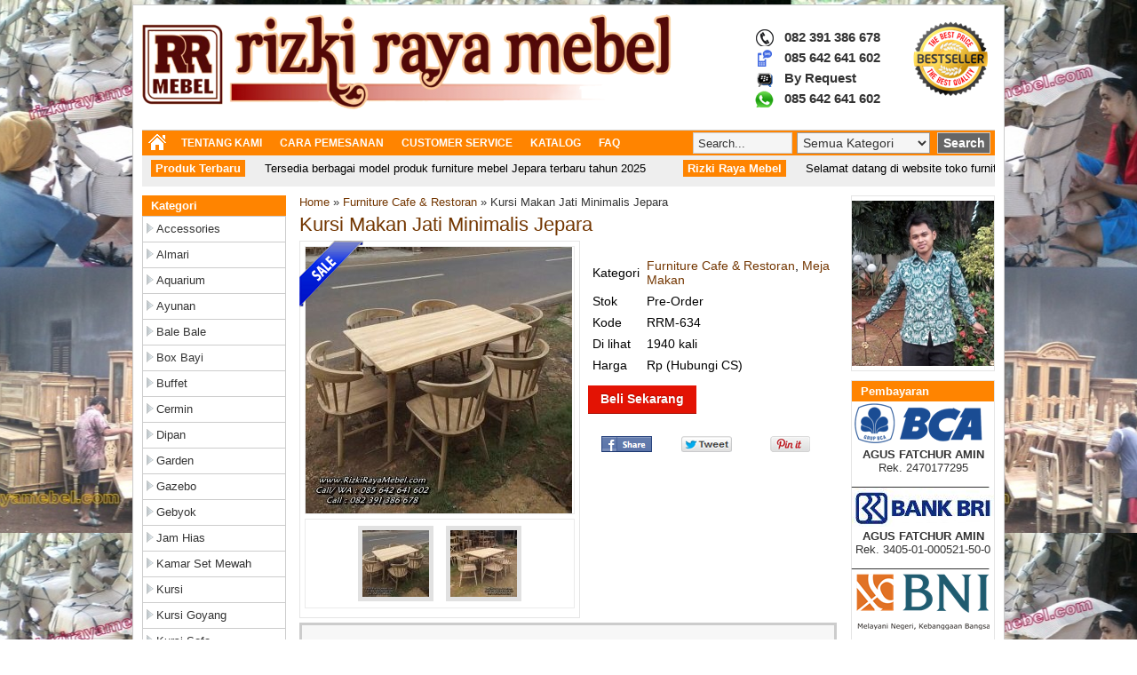

--- FILE ---
content_type: text/html; charset=UTF-8
request_url: https://rizkirayamebel.com/kursi-makan-jati-minimalis-jepara/
body_size: 12311
content:
<!DOCTYPE html>
<!--[if IE 7]><html class="ie7 no-js"  dir="ltr" lang="en-US" prefix="og: https://ogp.me/ns#"<![endif]-->
<!--[if lte IE 8]><html class="ie8 no-js"  dir="ltr" lang="en-US" prefix="og: https://ogp.me/ns#"<![endif]-->
<!--[if (gte IE 9)|!(IE)]><!--> <html class="not-ie no-js" dir="ltr" lang="en-US" prefix="og: https://ogp.me/ns#">  <!--<![endif]-->
<head>
<meta name="google-site-verification" content="a6B0GQ-iSLmdvpXrGqCBlugV2zRv3edlmAz1kC8zxPw" />
<meta name="alexaVerifyID" content="rIqURyVSxLD-dhq3tQza2qWTb-8"/>
<meta charset="utf-8">

<link href="https://rizkirayamebel.com/wp-content/themes/wptoko/style.css" rel="stylesheet" type="text/css" />
<link rel="alternate" type="application/rss+xml" title="Rizki Raya Mebel RSS Feed" href="https://rizkirayamebel.com/feed/" />
<link rel="pingback" href="https://rizkirayamebel.com/xmlrpc.php" />
<link rel="Shortcut Icon" href="https://rizkirayamebel.com/wp-content/uploads/2015/01/Logo-RIZKI-RAYA-MEUBE.-75x75.png" type="image/x-icon" />

		<!-- All in One SEO 4.5.2.1 - aioseo.com -->
		<title>Model Kursi Makan Jati Minimalis Jepara | Rizki Raya Mebel</title>
		<meta name="description" content="Kursi Makan Jati Minimalis Jepara merupakan produk furniture meja makan yang bisa untuk ruang makan rumah anda maupun untuk kelengkapan cafe dan restoran." />
		<meta name="robots" content="max-image-preview:large" />
		<meta name="keywords" content="kursi makan jati minimalis jepara,meja makan jati,meja makan bulat,meja makan kayu,model meja makan terbaru,meja makan mewah,meja makan ukir jepara,kursi makan,model meja makan,set meja makan,kursi meja makan,meja makan jati murah,meja makan minimalis,kursi makan minimalis,meja makan 4 kursi,mebel minimalis jepara,model meja makan minimalis,meja makan jati minimalis,meja makan minimalis modern,kursi makan ukiran,kursi makan jati,kursi makan minimalis jepara,furniture cafe &amp; restoran,meja makan" />
		<link rel="canonical" href="https://rizkirayamebel.com/kursi-makan-jati-minimalis-jepara/" />
		<meta name="generator" content="All in One SEO (AIOSEO) 4.5.2.1" />
		<meta property="og:locale" content="en_US" />
		<meta property="og:site_name" content="Rizki Raya Mebel" />
		<meta property="og:type" content="article" />
		<meta property="og:title" content="Model Kursi Makan Jati Minimalis Jepara | Rizki Raya Mebel" />
		<meta property="og:description" content="Kursi Makan Jati Minimalis Jepara merupakan produk furniture meja makan yang bisa untuk ruang makan rumah anda maupun untuk kelengkapan cafe dan restoran." />
		<meta property="og:url" content="https://rizkirayamebel.com/kursi-makan-jati-minimalis-jepara/" />
		<meta property="fb:admins" content="302696066571912" />
		<meta property="og:image" content="https://rizkirayamebel.com/wp-content/uploads/2019/04/Kursi-Makan-Jati-Minimalis-Jepara-RRM-634.jpg" />
		<meta property="og:image:secure_url" content="https://rizkirayamebel.com/wp-content/uploads/2019/04/Kursi-Makan-Jati-Minimalis-Jepara-RRM-634.jpg" />
		<meta property="og:image:width" content="600" />
		<meta property="og:image:height" content="600" />
		<meta property="article:published_time" content="2019-05-01T16:54:46+00:00" />
		<meta property="article:modified_time" content="2023-12-03T15:47:30+00:00" />
		<meta name="twitter:card" content="summary" />
		<meta name="twitter:title" content="Model Kursi Makan Jati Minimalis Jepara | Rizki Raya Mebel" />
		<meta name="twitter:description" content="Kursi Makan Jati Minimalis Jepara merupakan produk furniture meja makan yang bisa untuk ruang makan rumah anda maupun untuk kelengkapan cafe dan restoran." />
		<meta name="twitter:image" content="https://rizkirayamebel.com/wp-content/uploads/2019/04/Kursi-Makan-Jati-Minimalis-Jepara-RRM-634.jpg" />
		<meta name="google" content="nositelinkssearchbox" />
		<script type="application/ld+json" class="aioseo-schema">
			{"@context":"https:\/\/schema.org","@graph":[{"@type":"Article","@id":"https:\/\/rizkirayamebel.com\/kursi-makan-jati-minimalis-jepara\/#article","name":"Model Kursi Makan Jati Minimalis Jepara | Rizki Raya Mebel","headline":"Kursi Makan Jati Minimalis Jepara","author":{"@id":"https:\/\/rizkirayamebel.com\/author\/agus\/#author"},"publisher":{"@id":"https:\/\/rizkirayamebel.com\/#organization"},"image":{"@type":"ImageObject","url":"https:\/\/rizkirayamebel.com\/wp-content\/uploads\/2019\/04\/Kursi-Makan-Jati-Minimalis-Jepara-RRM-634.jpg","width":600,"height":600,"caption":"Kursi Makan Jati Minimalis Jepara"},"datePublished":"2019-05-01T16:54:46+00:00","dateModified":"2023-12-03T15:47:30+00:00","inLanguage":"en-US","mainEntityOfPage":{"@id":"https:\/\/rizkirayamebel.com\/kursi-makan-jati-minimalis-jepara\/#webpage"},"isPartOf":{"@id":"https:\/\/rizkirayamebel.com\/kursi-makan-jati-minimalis-jepara\/#webpage"},"articleSection":"Furniture Cafe &amp; Restoran, Meja Makan, kursi makan, kursi makan jati, Kursi Makan Jati Minimalis Jepara, kursi makan minimalis, kursi makan minimalis jepara, kursi makan ukiran, kursi meja makan, mebel minimalis jepara, meja makan 4 kursi, meja makan bulat, meja makan jati, meja makan jati minimalis, meja makan jati murah, meja makan kayu, meja makan mewah, meja makan minimalis, meja makan minimalis modern, meja makan ukir jepara, model meja makan, model meja makan minimalis, model meja makan terbaru, set meja makan"},{"@type":"BreadcrumbList","@id":"https:\/\/rizkirayamebel.com\/kursi-makan-jati-minimalis-jepara\/#breadcrumblist","itemListElement":[{"@type":"ListItem","@id":"https:\/\/rizkirayamebel.com\/#listItem","position":1,"name":"Home","item":"https:\/\/rizkirayamebel.com\/","nextItem":"https:\/\/rizkirayamebel.com\/kursi-makan-jati-minimalis-jepara\/#listItem"},{"@type":"ListItem","@id":"https:\/\/rizkirayamebel.com\/kursi-makan-jati-minimalis-jepara\/#listItem","position":2,"name":"Kursi Makan Jati Minimalis Jepara","previousItem":"https:\/\/rizkirayamebel.com\/#listItem"}]},{"@type":"Organization","@id":"https:\/\/rizkirayamebel.com\/#organization","name":"Rizki Raya Mebel","url":"https:\/\/rizkirayamebel.com\/"},{"@type":"Person","@id":"https:\/\/rizkirayamebel.com\/author\/agus\/#author","url":"https:\/\/rizkirayamebel.com\/author\/agus\/","name":"Agus"},{"@type":"WebPage","@id":"https:\/\/rizkirayamebel.com\/kursi-makan-jati-minimalis-jepara\/#webpage","url":"https:\/\/rizkirayamebel.com\/kursi-makan-jati-minimalis-jepara\/","name":"Model Kursi Makan Jati Minimalis Jepara | Rizki Raya Mebel","description":"Kursi Makan Jati Minimalis Jepara merupakan produk furniture meja makan yang bisa untuk ruang makan rumah anda maupun untuk kelengkapan cafe dan restoran.","inLanguage":"en-US","isPartOf":{"@id":"https:\/\/rizkirayamebel.com\/#website"},"breadcrumb":{"@id":"https:\/\/rizkirayamebel.com\/kursi-makan-jati-minimalis-jepara\/#breadcrumblist"},"author":{"@id":"https:\/\/rizkirayamebel.com\/author\/agus\/#author"},"creator":{"@id":"https:\/\/rizkirayamebel.com\/author\/agus\/#author"},"image":{"@type":"ImageObject","url":"https:\/\/rizkirayamebel.com\/wp-content\/uploads\/2019\/04\/Kursi-Makan-Jati-Minimalis-Jepara-RRM-634.jpg","@id":"https:\/\/rizkirayamebel.com\/kursi-makan-jati-minimalis-jepara\/#mainImage","width":600,"height":600,"caption":"Kursi Makan Jati Minimalis Jepara"},"primaryImageOfPage":{"@id":"https:\/\/rizkirayamebel.com\/kursi-makan-jati-minimalis-jepara\/#mainImage"},"datePublished":"2019-05-01T16:54:46+00:00","dateModified":"2023-12-03T15:47:30+00:00"},{"@type":"WebSite","@id":"https:\/\/rizkirayamebel.com\/#website","url":"https:\/\/rizkirayamebel.com\/","name":"Rizki Raya Mebel","description":"Furniture Jepara","inLanguage":"en-US","publisher":{"@id":"https:\/\/rizkirayamebel.com\/#organization"}}]}
		</script>
		<!-- All in One SEO -->

<!-- Speed of this site is optimised by WP Performance Score Booster plugin v2.2.2 - https://dipakgajjar.com/wp-performance-score-booster/ -->
<link rel='dns-prefetch' href='//s.w.org' />
<link rel="alternate" type="application/rss+xml" title="Rizki Raya Mebel &raquo; Kursi Makan Jati Minimalis Jepara Comments Feed" href="https://rizkirayamebel.com/kursi-makan-jati-minimalis-jepara/feed/" />
		<script type="text/javascript">
			window._wpemojiSettings = {"baseUrl":"https:\/\/s.w.org\/images\/core\/emoji\/11\/72x72\/","ext":".png","svgUrl":"https:\/\/s.w.org\/images\/core\/emoji\/11\/svg\/","svgExt":".svg","source":{"concatemoji":"https:\/\/rizkirayamebel.com\/wp-includes\/js\/wp-emoji-release.min.js"}};
			!function(e,a,t){var n,r,o,i=a.createElement("canvas"),p=i.getContext&&i.getContext("2d");function s(e,t){var a=String.fromCharCode;p.clearRect(0,0,i.width,i.height),p.fillText(a.apply(this,e),0,0);e=i.toDataURL();return p.clearRect(0,0,i.width,i.height),p.fillText(a.apply(this,t),0,0),e===i.toDataURL()}function c(e){var t=a.createElement("script");t.src=e,t.defer=t.type="text/javascript",a.getElementsByTagName("head")[0].appendChild(t)}for(o=Array("flag","emoji"),t.supports={everything:!0,everythingExceptFlag:!0},r=0;r<o.length;r++)t.supports[o[r]]=function(e){if(!p||!p.fillText)return!1;switch(p.textBaseline="top",p.font="600 32px Arial",e){case"flag":return s([55356,56826,55356,56819],[55356,56826,8203,55356,56819])?!1:!s([55356,57332,56128,56423,56128,56418,56128,56421,56128,56430,56128,56423,56128,56447],[55356,57332,8203,56128,56423,8203,56128,56418,8203,56128,56421,8203,56128,56430,8203,56128,56423,8203,56128,56447]);case"emoji":return!s([55358,56760,9792,65039],[55358,56760,8203,9792,65039])}return!1}(o[r]),t.supports.everything=t.supports.everything&&t.supports[o[r]],"flag"!==o[r]&&(t.supports.everythingExceptFlag=t.supports.everythingExceptFlag&&t.supports[o[r]]);t.supports.everythingExceptFlag=t.supports.everythingExceptFlag&&!t.supports.flag,t.DOMReady=!1,t.readyCallback=function(){t.DOMReady=!0},t.supports.everything||(n=function(){t.readyCallback()},a.addEventListener?(a.addEventListener("DOMContentLoaded",n,!1),e.addEventListener("load",n,!1)):(e.attachEvent("onload",n),a.attachEvent("onreadystatechange",function(){"complete"===a.readyState&&t.readyCallback()})),(n=t.source||{}).concatemoji?c(n.concatemoji):n.wpemoji&&n.twemoji&&(c(n.twemoji),c(n.wpemoji)))}(window,document,window._wpemojiSettings);
		</script>
		<style type="text/css">
img.wp-smiley,
img.emoji {
	display: inline !important;
	border: none !important;
	box-shadow: none !important;
	height: 1em !important;
	width: 1em !important;
	margin: 0 .07em !important;
	vertical-align: -0.1em !important;
	background: none !important;
	padding: 0 !important;
}
</style>
<script type='text/javascript' src='https://rizkirayamebel.com/wp-includes/js/jquery/jquery.js'></script>
<script type='text/javascript' src='https://rizkirayamebel.com/wp-includes/js/jquery/jquery-migrate.min.js'></script>
<link rel='https://api.w.org/' href='https://rizkirayamebel.com/wp-json/' />
<link rel="EditURI" type="application/rsd+xml" title="RSD" href="https://rizkirayamebel.com/xmlrpc.php?rsd" />
<link rel="wlwmanifest" type="application/wlwmanifest+xml" href="https://rizkirayamebel.com/wp-includes/wlwmanifest.xml" /> 
<link rel='prev' title='Kursi Makan Kayu Warna Putih Bunga' href='https://rizkirayamebel.com/kursi-makan-kayu-warna-putih-bunga/' />
<link rel='next' title='Kursi Makan Modern Minimalis Mewah' href='https://rizkirayamebel.com/kursi-makan-modern-minimalis-mewah/' />
<link rel='shortlink' href='https://rizkirayamebel.com/?p=3246' />
<link rel="alternate" type="application/json+oembed" href="https://rizkirayamebel.com/wp-json/oembed/1.0/embed?url=https%3A%2F%2Frizkirayamebel.com%2Fkursi-makan-jati-minimalis-jepara%2F" />
<link rel="alternate" type="text/xml+oembed" href="https://rizkirayamebel.com/wp-json/oembed/1.0/embed?url=https%3A%2F%2Frizkirayamebel.com%2Fkursi-makan-jati-minimalis-jepara%2F&#038;format=xml" />
<div id="fb-root"></div><script>(function(d, s, id) {

	var js, fjs = d.getElementsByTagName(s)[0];

	if (d.getElementById(id)) return;

	js = d.createElement(s); js.id = id;

	js.src = '//connect.facebook.net/en_US/sdk.js#xfbml=1&version=v16.0';

	fjs.parentNode.insertBefore(js, fjs);

	}(document, 'script', 'facebook-jssdk'));</script>
<style type="text/css">
body{
margin:0px auto 0px;
padding:0px;
font-family:Arial, Helvetica, sans-serif;
font-size:13px;
color:#333;
background:url(https://rizkirayamebel.com/wp-content/uploads/2015/01/coba-lagi-web-501x600.jpg) ;background-repeat:repeat ;background-color:#FFF ;background-position:top center ;background-attachment:fixed ;}
a{color:#733600;}
h1{	color:#ff8400;}
h2{color:#ff8400;}
h3{color:#ff8400;}
h4{color:#ff8400;}
#nav{background-color: #ff8400;}
.wptoko-title a:hover{color:#ff8400;}
#wrapper dt {background-color:#ff8400;}
#footer{background-color:#ff8400;}
.wptoko-harga{ color:#b00000; }
.blue.beli, .blue.beli:visited     { background-color: #e31304; }
.wptoko-harga-single{color:#b00000; }
#sidebar a{color:#733600;}
#sidebarleft h5, .box h5{background-color:#ff8400;}	
.catmenu a:hover {background-color:#ff8400;}
.wp-pagenavi a:hover{color:#FFFFFF;background-color:#ff8400;}
.current{color:#FFFFFF;background-color:#ff8400;}
.featured-title{color: #ff8400;}
dropdown li * a:hover{background-color:#ff8400;}
#status li.active { background-color:#ff8400;}
#wizard {border:5px solid #666;}
#wizard .next {	background-color:#e31304;}
a.activator{ background-color:#e31304;}
#wizard .buttonku{background-color:#e31304;}
.TabMenu li a{background-color: #ff8400;}
.cart-title{background-color: #ff8400;}
.telp-title{font-size:18px;color:#ff8400;text-decoration:blink;}
</style>
<script type="text/javascript">  var templateDirectory = "https://rizkirayamebel.com/wp-content/themes/wptoko"; </script>
</head>
<body data-rsssl=1 class="post-template-default single single-post postid-3246 single-format-standard"> 
<div id="wrap">
<header id="header">
<div id="header-left">
<a href="https://rizkirayamebel.com" title="Rizki Raya Mebel">
<img src="https://rizkirayamebel.com/wp-content/uploads/2015/01/Logo-RIZKI-RAYA-MEUBEL-copy-e1421827800117-600x107.png" alt="Rizki Raya Mebel"></a>
</div>
    
<div id="header-right">	
<div id="header-right-1">	
<div class="detail"> 
<div class="contact">082 391 386 678</div>
<div class="contact-sms">085 642 641 602</div>
<div class="contact-bbm">By Request</div>
<div class="contact-whatsapp">085 642 641 602</div>
 </div>

</div>
<div id="header-right-2">	
<img src="https://rizkirayamebel.com/wp-content/uploads/2015/01/Toko-Online-Terpercaya.png" height="100"  width="100" alt="Rizki Raya Mebel">
</div>
</div>
</header>	
<div id="top"></div>
<nav id="nav"> 
<div id="nav-left"> 
<div id="nav-left-1">
<a href="https://rizkirayamebel.com"><img src="https://rizkirayamebel.com/wp-content/themes/wptoko/images/home.png"  width="20" height="22" alt="Furniture Jepara"/> </a></div>
<div id="nav-left-2">  
<div id="navwrap" class="menu-tombol-menu-container"><ul id="menu-tombol-menu" class="dropdown"><li id="menu-item-39" class="menu-item menu-item-type-post_type menu-item-object-page menu-item-has-children menu-item-39"><a href="https://rizkirayamebel.com/tentang-kami/">TENTANG KAMI</a>
<ul class="sub-menu">
	<li id="menu-item-1022" class="menu-item menu-item-type-post_type menu-item-object-page menu-item-1022"><a href="https://rizkirayamebel.com/profil-perusahaan/">PROFIL PERUSAHAAN</a></li>
	<li id="menu-item-1034" class="menu-item menu-item-type-post_type menu-item-object-page menu-item-1034"><a href="https://rizkirayamebel.com/workshop/">WORKSHOP</a></li>
	<li id="menu-item-1033" class="menu-item menu-item-type-post_type menu-item-object-page menu-item-1033"><a href="https://rizkirayamebel.com/keunggulan/">KEUNGGULAN</a></li>
	<li id="menu-item-1032" class="menu-item menu-item-type-post_type menu-item-object-page menu-item-1032"><a href="https://rizkirayamebel.com/mengapa-memilih-kami/">MENGAPA MEMILIH KAMI</a></li>
</ul>
</li>
<li id="menu-item-45" class="menu-item menu-item-type-post_type menu-item-object-page menu-item-has-children menu-item-45"><a href="https://rizkirayamebel.com/cara-pemesanan/">CARA PEMESANAN</a>
<ul class="sub-menu">
	<li id="menu-item-1075" class="menu-item menu-item-type-post_type menu-item-object-page menu-item-1075"><a href="https://rizkirayamebel.com/prosedur-order/">PROSEDUR ORDER</a></li>
	<li id="menu-item-1074" class="menu-item menu-item-type-post_type menu-item-object-page menu-item-1074"><a href="https://rizkirayamebel.com/prosedur-pembayaran/">PROSEDUR PEMBAYARAN</a></li>
	<li id="menu-item-1073" class="menu-item menu-item-type-post_type menu-item-object-page menu-item-1073"><a href="https://rizkirayamebel.com/pilihan-jasa-pengiriman/">PILIHAN JASA PENGIRIMAN</a></li>
</ul>
</li>
<li id="menu-item-1085" class="menu-item menu-item-type-post_type menu-item-object-page menu-item-1085"><a href="https://rizkirayamebel.com/customer-service/">CUSTOMER SERVICE</a></li>
<li id="menu-item-1097" class="menu-item menu-item-type-post_type menu-item-object-page menu-item-1097"><a href="https://rizkirayamebel.com/katalog-mebel/">KATALOG</a></li>
<li id="menu-item-1089" class="menu-item menu-item-type-post_type menu-item-object-page menu-item-1089"><a href="https://rizkirayamebel.com/faq/">FAQ</a></li>
</ul></div></div>
</div>
<div id="nav-right"> 
<form method="get" action="https://rizkirayamebel.com">
<input id="search-box" type="text" name="s" class="searchtext" onblur="this.value=(this.value=='') ? 'Search...' : this.value;" onfocus="this.value=(this.value=='Search...') ? '' : this.value;" value="Search..." />
<select  name='cat' id='cat' class='select' >
	<option value='0' selected='selected'>Semua Kategori</option>
	<option class="level-0" value="1">Garden</option>
	<option class="level-0" value="3">Kursi</option>
	<option class="level-0" value="7">Ayunan</option>
	<option class="level-0" value="8">Meja Makan</option>
	<option class="level-0" value="9">Kursi Teras</option>
	<option class="level-0" value="10">Kursi Tamu</option>
	<option class="level-0" value="11">Bale Bale</option>
	<option class="level-0" value="12">Dipan</option>
	<option class="level-0" value="15">Buffet</option>
	<option class="level-0" value="16">Accessories</option>
	<option class="level-0" value="17">Almari</option>
	<option class="level-0" value="24">Jam Hias</option>
	<option class="level-0" value="36">Meja Rias</option>
	<option class="level-0" value="40">Kursi Sofa</option>
	<option class="level-0" value="68">Nakas</option>
	<option class="level-0" value="90">Kursi Goyang</option>
	<option class="level-0" value="127">Tempat Tidur Anak</option>
	<option class="level-0" value="135">Meja Belajar</option>
	<option class="level-0" value="180">Cermin</option>
	<option class="level-0" value="264">Tempat Tidur Mewah</option>
	<option class="level-0" value="265">Kamar Set Mewah</option>
	<option class="level-0" value="266">Meja Console</option>
	<option class="level-0" value="267">Sketsel</option>
	<option class="level-0" value="386">Box Bayi</option>
	<option class="level-0" value="475">Meja Kantor</option>
	<option class="level-0" value="491">Aquarium</option>
	<option class="level-0" value="555">Rak Buku | Rak Sepatu</option>
	<option class="level-0" value="598">Furniture Cafe &amp; Restoran</option>
	<option class="level-0" value="631">Mimbar Masjid | Podium</option>
	<option class="level-0" value="691">Ornamen dan Kaligrafi</option>
	<option class="level-0" value="695">Tempat Tidur Tingkat</option>
	<option class="level-0" value="751">Meja</option>
	<option class="level-0" value="939">Furniture Anak</option>
	<option class="level-0" value="1398">Gazebo</option>
	<option class="level-0" value="1467">Kursi Kantor Direktur</option>
	<option class="level-0" value="1561">Gebyok</option>
</select>
 <input id="search-button" type="submit" class="button" value="Search " />
</form>
</div>
</nav>
<div style="clear: both"></div>
<div id="wrapper">
    <div class="first">
    <dl id="ticker-1">
    <dt>Produk Terbaru</dt>
    <dd>Tersedia berbagai model produk furniture mebel Jepara terbaru tahun 2025</dd>
    <dt>Rizki Raya Mebel</dt>
    <dd>Selamat datang di website toko furniture online terpercaya kami</dd>
    <dt>Belanja Mudah</dt>
    <dd>Nikmati berbelanja online dengan kemudahan transaksi dari kami</dd>
    </dl>
    </div>
</div><div style="clear: both"></div><div id="container">
<div id="sidebarleft">
<h5>Kategori</h5>
<div id="catmenu" class="menu-menu-samping-container"><ul id="menu-menu-samping" class="catmenu"><li id="menu-item-117" class="menu-item menu-item-type-taxonomy menu-item-object-category menu-item-117"><a href="https://rizkirayamebel.com/category/accessories/">Accessories</a></li>
<li id="menu-item-127" class="menu-item menu-item-type-taxonomy menu-item-object-category menu-item-127"><a href="https://rizkirayamebel.com/category/almari/">Almari</a></li>
<li id="menu-item-1304" class="menu-item menu-item-type-taxonomy menu-item-object-category menu-item-1304"><a href="https://rizkirayamebel.com/category/aquarium/">Aquarium</a></li>
<li id="menu-item-50" class="menu-item menu-item-type-taxonomy menu-item-object-category menu-item-50"><a href="https://rizkirayamebel.com/category/ayunan/">Ayunan</a></li>
<li id="menu-item-86" class="menu-item menu-item-type-taxonomy menu-item-object-category menu-item-86"><a href="https://rizkirayamebel.com/category/bale-bale/">Bale Bale</a></li>
<li id="menu-item-990" class="menu-item menu-item-type-taxonomy menu-item-object-category menu-item-990"><a href="https://rizkirayamebel.com/category/box-bayi/">Box Bayi</a></li>
<li id="menu-item-94" class="menu-item menu-item-type-taxonomy menu-item-object-category menu-item-94"><a href="https://rizkirayamebel.com/category/buffet/">Buffet</a></li>
<li id="menu-item-580" class="menu-item menu-item-type-taxonomy menu-item-object-category menu-item-580"><a href="https://rizkirayamebel.com/category/cermin/">Cermin</a></li>
<li id="menu-item-90" class="menu-item menu-item-type-taxonomy menu-item-object-category menu-item-90"><a href="https://rizkirayamebel.com/category/dipan/">Dipan</a></li>
<li id="menu-item-740" class="menu-item menu-item-type-taxonomy menu-item-object-category menu-item-740"><a href="https://rizkirayamebel.com/category/garden/">Garden</a></li>
<li id="menu-item-4007" class="menu-item menu-item-type-taxonomy menu-item-object-category menu-item-4007"><a href="https://rizkirayamebel.com/category/gazebo/">Gazebo</a></li>
<li id="menu-item-4232" class="menu-item menu-item-type-taxonomy menu-item-object-category menu-item-4232"><a href="https://rizkirayamebel.com/category/gebyok/">Gebyok</a></li>
<li id="menu-item-286" class="menu-item menu-item-type-taxonomy menu-item-object-category menu-item-286"><a href="https://rizkirayamebel.com/category/jam-hias/">Jam Hias</a></li>
<li id="menu-item-831" class="menu-item menu-item-type-taxonomy menu-item-object-category menu-item-831"><a href="https://rizkirayamebel.com/category/kamar-set-mewah/">Kamar Set Mewah</a></li>
<li id="menu-item-799" class="menu-item menu-item-type-taxonomy menu-item-object-category menu-item-799"><a href="https://rizkirayamebel.com/category/kursi/">Kursi</a></li>
<li id="menu-item-452" class="menu-item menu-item-type-taxonomy menu-item-object-category menu-item-452"><a href="https://rizkirayamebel.com/category/kursi-goyang/">Kursi Goyang</a></li>
<li id="menu-item-371" class="menu-item menu-item-type-taxonomy menu-item-object-category menu-item-371"><a href="https://rizkirayamebel.com/category/kursi-sofa/">Kursi Sofa</a></li>
<li id="menu-item-73" class="menu-item menu-item-type-taxonomy menu-item-object-category menu-item-73"><a href="https://rizkirayamebel.com/category/kursi-tamu/">Kursi Tamu</a></li>
<li id="menu-item-65" class="menu-item menu-item-type-taxonomy menu-item-object-category menu-item-65"><a href="https://rizkirayamebel.com/category/kursi-teras/">Kursi Teras</a></li>
<li id="menu-item-4029" class="menu-item menu-item-type-taxonomy menu-item-object-category menu-item-4029"><a href="https://rizkirayamebel.com/category/kursi-kantor-direktur/">Kursi Kantor Direktur</a></li>
<li id="menu-item-1740" class="menu-item menu-item-type-taxonomy menu-item-object-category menu-item-1740"><a href="https://rizkirayamebel.com/category/meja/">Meja</a></li>
<li id="menu-item-504" class="menu-item menu-item-type-taxonomy menu-item-object-category menu-item-504"><a href="https://rizkirayamebel.com/category/meja-belajar/">Meja Belajar</a></li>
<li id="menu-item-908" class="menu-item menu-item-type-taxonomy menu-item-object-category menu-item-908"><a href="https://rizkirayamebel.com/category/meja-console/">Meja Console</a></li>
<li id="menu-item-1277" class="menu-item menu-item-type-taxonomy menu-item-object-category menu-item-1277"><a href="https://rizkirayamebel.com/category/meja-kantor/">Meja Kantor</a></li>
<li id="menu-item-56" class="menu-item menu-item-type-taxonomy menu-item-object-category current-post-ancestor current-menu-parent current-post-parent menu-item-56"><a href="https://rizkirayamebel.com/category/meja-makan/">Meja Makan</a></li>
<li id="menu-item-346" class="menu-item menu-item-type-taxonomy menu-item-object-category menu-item-346"><a href="https://rizkirayamebel.com/category/meja-rias/">Meja Rias</a></li>
<li id="menu-item-1561" class="menu-item menu-item-type-taxonomy menu-item-object-category menu-item-1561"><a href="https://rizkirayamebel.com/category/mimbar-masjid-podium/">Mimbar Masjid | Podium</a></li>
<li id="menu-item-1604" class="menu-item menu-item-type-taxonomy menu-item-object-category menu-item-1604"><a href="https://rizkirayamebel.com/category/ornamen-dan-kaligrafi/">Ornamen dan Kaligrafi</a></li>
<li id="menu-item-412" class="menu-item menu-item-type-taxonomy menu-item-object-category menu-item-412"><a href="https://rizkirayamebel.com/category/nakas/">Nakas</a></li>
<li id="menu-item-1390" class="menu-item menu-item-type-taxonomy menu-item-object-category menu-item-1390"><a href="https://rizkirayamebel.com/category/rak-buku-rak-sepatu/">Rak Buku | Rak Sepatu</a></li>
<li id="menu-item-968" class="menu-item menu-item-type-taxonomy menu-item-object-category menu-item-968"><a href="https://rizkirayamebel.com/category/sketsel/">Sketsel</a></li>
<li id="menu-item-497" class="menu-item menu-item-type-taxonomy menu-item-object-category menu-item-497"><a href="https://rizkirayamebel.com/category/tempat-tidur-anak/">Tempat Tidur Anak</a></li>
<li id="menu-item-1616" class="menu-item menu-item-type-taxonomy menu-item-object-category menu-item-1616"><a href="https://rizkirayamebel.com/category/tempat-tidur-tingkat/">Tempat Tidur Tingkat</a></li>
<li id="menu-item-770" class="menu-item menu-item-type-taxonomy menu-item-object-category menu-item-770"><a href="https://rizkirayamebel.com/category/tempat-tidur-mewah/">Tempat Tidur Mewah</a></li>
<li id="menu-item-2096" class="menu-item menu-item-type-taxonomy menu-item-object-category menu-item-2096"><a href="https://rizkirayamebel.com/category/furniture-anak/">Furniture Anak</a></li>
<li id="menu-item-1450" class="menu-item menu-item-type-taxonomy menu-item-object-category current-post-ancestor current-menu-parent current-post-parent menu-item-1450"><a href="https://rizkirayamebel.com/category/furniture-cafe-restoran/">Furniture Cafe &#038; Restoran</a></li>
</ul></div><div style="clear: both"></div>
<div class="box"><h5>Cari Produk Anda</h5><form role="search" method="get" id="searchform" class="searchform" action="https://rizkirayamebel.com/">
				<div>
					<label class="screen-reader-text" for="s">Search for:</label>
					<input type="text" value="" name="s" id="s" />
					<input type="submit" id="searchsubmit" value="Search" />
				</div>
			</form></div><div class="box">
<h5>Produk Terbaru</h5>
<div class="small-thumb"><a href="https://rizkirayamebel.com/tempat-tidur-kayu-jati-ukiran-jepara/" title="Tempat Tidur Kayu Jati Ukiran Jepara"><img src="https://rizkirayamebel.com/wp-content/uploads/2025/12/Tempat-Tidur-Kayu-Jati-Ukiran-Jepara-RRM-943-300x273-70x64.jpg" alt="Tempat Tidur Kayu Jati Ukiran Jepara" width="70" height="64" />
</a></div><div class="small-thumb"><a href="https://rizkirayamebel.com/tempat-tidur-ukir-jepara-mewah/" title="Tempat Tidur Ukir Jepara Mewah"><img src="https://rizkirayamebel.com/wp-content/uploads/2025/12/Tempat-Tidur-Ukir-Jepara-Mewah-RRM-942-300x284-70x66.jpg" alt="Tempat Tidur Ukir Jepara Mewah" width="70" height="66" />
</a></div><div class="small-thumb"><a href="https://rizkirayamebel.com/tempat-tidur-ukir-mewah-jepara/" title="Tempat Tidur Ukir Mewah Jepara"><img src="https://rizkirayamebel.com/wp-content/uploads/2025/12/Tempat-Tidur-Ukir-Mewah-Jepara-RRM-941-297x300-70x70.jpg" alt="Tempat Tidur Ukir Mewah Jepara" width="70" height="70" />
</a></div><div class="small-thumb"><a href="https://rizkirayamebel.com/tempat-tidur-ukiran-mewah-kayu-jati/" title="Tempat Tidur Ukiran Mewah Kayu Jati"><img src="https://rizkirayamebel.com/wp-content/uploads/2025/12/Tempat-Tidur-Ukiran-Mewah-Kayu-Jati-RRM-940-300x249-70x58.jpg" alt="Tempat Tidur Ukiran Mewah Kayu Jati" width="70" height="58" />
</a></div><div class="small-thumb"><a href="https://rizkirayamebel.com/sketsel-ukir-kaligrafi-mewah-kayu-jati/" title="Sketsel Ukir Kaligrafi Mewah Kayu Jati"><img src="https://rizkirayamebel.com/wp-content/uploads/2025/11/Sketsel-Ukir-Kaligrafi-Mewah-Kayu-Jati-RRM-939-300x277-70x65.jpg" alt="Sketsel Ukir Kaligrafi Mewah Kayu Jati" width="70" height="65" />
</a></div><div class="small-thumb"><a href="https://rizkirayamebel.com/sketsel-tempat-sholat-ukir-kaligrafi/" title="Sketsel Tempat Sholat Ukir Kaligrafi"><img src="https://rizkirayamebel.com/wp-content/uploads/2025/11/Sketsel-Tempat-Sholat-Ukir-Kaligrafi-RRM-938-300x300-70x70.jpg" alt="Sketsel Tempat Sholat Ukir Kaligrafi" width="70" height="70" />
</a></div><div class="small-thumb"><a href="https://rizkirayamebel.com/sketsel-ukir-kaligrafi-jepara-jati/" title="Sketsel Ukir Kaligrafi Jepara Jati"><img src="https://rizkirayamebel.com/wp-content/uploads/2025/11/Sketsel-Ukir-Kaligrafi-Jepara-Jati-RRM-937-300x300-70x70.jpg" alt="Sketsel Ukir Kaligrafi Jepara Jati" width="70" height="70" />
</a></div><div class="small-thumb"><a href="https://rizkirayamebel.com/sketsel-ukiran-jati-klasik-jepara/" title="Sketsel Ukiran Jati Klasik Jepara"><img src="https://rizkirayamebel.com/wp-content/uploads/2025/11/Sketsel-Ukiran-Jati-Klasik-Jepara-RRM-936-300x296-70x70.jpg" alt="Sketsel Ukiran Jati Klasik Jepara" width="70" height="70" />
</a></div><div style="clear: both"></div> 	
</div>
<div class="box"><h5>Produk Unggulan</h5><div class="menu-menu-post-container"><ul id="menu-menu-post" class="menu"><li id="menu-item-3546" class="menu-item menu-item-type-custom menu-item-object-custom menu-item-3546"><a href="https://rizkirayamebel.com/model-kursi-teras-jati-jepara-ornamen-unik/">Kursi Teras Jati Unik</a></li>
<li id="menu-item-3553" class="menu-item menu-item-type-custom menu-item-object-custom menu-item-3553"><a href="https://rizkirayamebel.com/model-mimbar-masjid-ukiran-jepara-kayu-jati/">Kumpulan Model Mimbar Masjid</a></li>
</ul></div></div>	
</div><div id="wptoko-contents">
<div id="wptoko">
<div class="breadcrumbs"><div xmlns:v="http://rdf.data-vocabulary.org/#"><span typeof="v:Breadcrumb"><a rel="v:url" property="v:title" href="https://rizkirayamebel.com/">Home</a></span> &raquo; <span typeof="v:Breadcrumb"><a rel="v:url" property="v:title" href="https://rizkirayamebel.com/category/furniture-cafe-restoran/" title="Furniture Cafe &amp; Restoran">Furniture Cafe &amp; Restoran</a></span> &raquo; Kursi Makan Jati Minimalis Jepara</div></div><h1><a href="https://rizkirayamebel.com/kursi-makan-jati-minimalis-jepara/" rel="bookmark" title="Kursi Makan Jati Minimalis Jepara">Kursi Makan Jati Minimalis Jepara</a></h1>

<div id="wptoko-left">
<div class="bigpic">
 
 <div class="distro-lable"><img src="https://rizkirayamebel.com/wp-content/themes/wptoko/images/sale.png" alt="sale"  width="75" height="75" /></div>
<a href="https://rizkirayamebel.com/wp-content/uploads/2019/05/Kursi-Makan-Cafe-Kayu-Jati-Minimalis-RRM-634.jpg" class="jqzoom" rel='gal1'  title="Kursi Makan Jati Minimalis Jepara" >
<img src="https://rizkirayamebel.com/wp-content/uploads/2019/05/Kursi-Makan-Cafe-Kayu-Jati-Minimalis-RRM-634-300x300.jpg"  alt="Kursi Makan Jati Minimalis Jepara" >
</a>
</div>
<div style="clear: both"></div>
<div class="slider-toserba">
<ul id="small-slider"><li>
<a href='javascript:void(0);' rel="{gallery: 'gal1', smallimage: 'https://rizkirayamebel.com/wp-content/uploads/2019/05/Kursi-Makan-Cafe-Kayu-Jati-Minimalis-RRM-634-300x300.jpg',largeimage: 'https://rizkirayamebel.com/wp-content/uploads/2019/05/Kursi-Makan-Cafe-Kayu-Jati-Minimalis-RRM-634.jpg'}"><img src="https://rizkirayamebel.com/wp-content/uploads/2019/05/Kursi-Makan-Cafe-Kayu-Jati-Minimalis-RRM-634-75x75.jpg" alt="Kursi Makan Jati Minimalis Jepara"></a>
 </li>
<li>
<a href='javascript:void(0);' rel="{gallery: 'gal1', smallimage: 'https://rizkirayamebel.com/wp-content/uploads/2019/04/Kursi-Makan-Jati-Minimalis-Jepara-RRM-634-300x300.jpg',largeimage: 'https://rizkirayamebel.com/wp-content/uploads/2019/04/Kursi-Makan-Jati-Minimalis-Jepara-RRM-634.jpg'}"><img src="https://rizkirayamebel.com/wp-content/uploads/2019/04/Kursi-Makan-Jati-Minimalis-Jepara-RRM-634-75x75.jpg" alt="Kursi Makan Jati Minimalis Jepara"></a>
 </li>
</ul>
<div class="clearfix"></div>
<a class="prev" id="small-slider_prev" href="#"><span>prev</span></a>
<a class="next" id="small-slider_next" href="#"><span>next</span></a>
</div>
<div style="clear: both"></div></div>

<div id="wptoko-right">

<div class="detail" >
<table >
<tr><td >Kategori</td>
<td><a href="https://rizkirayamebel.com/category/furniture-cafe-restoran/" >Furniture Cafe &amp; Restoran</a>, <a href="https://rizkirayamebel.com/category/meja-makan/" >Meja Makan</a> </td>
</tr>
     
<tr>
<td >Stok </td>
<td>Pre-Order</td>
</tr>         
        
<tr><td >Kode</td><td>RRM-634</td></tr>
 

<tr><td >Di lihat</td>
<td>1940 kali</td></tr>  


  

  

<tr><td >Harga </td><td>Rp (Hubungi CS) <span class="coret"></span></td></tr>

  

</table>
</div>

<form method="post" action="https://rizkirayamebel.com/kursi-makan-jati-minimalis-jepara/" class="jcart">
<input type="hidden" name="jcartToken" value="" />
<input type="hidden" id="kode" value="3246" />
<input type="hidden" id="kodebaru" name="my-item-id" value="3246" />
<input type="hidden" name="my-item-name" value="Kursi Makan Jati Minimalis Jepara" />

<input type="hidden" name="my-item-price" id="harga" value="" />

<input type="hidden" name="my-item-berat" value="" />
<input type="hidden" name="my-item-url" value="https://rizkirayamebel.com/kursi-makan-jati-minimalis-jepara/" />
<input type="hidden" name="my-item-qty" value="1" />




<a class="large beli blue" href="" title="Kursi Makan Jati Minimalis Jepara" target="_blank">Beli Sekarang</a>
</form>

<div class="social-share"><a href="http://www.facebook.com/sharer.php?u=https://rizkirayamebel.com/kursi-makan-jati-minimalis-jepara/&#38;t==Kursi Makan Jati Minimalis Jepara" title="Share on Facebook." target="_blank" rel="nofollow"><img src="https://rizkirayamebel.com/wp-content/themes/wptoko/images/facebook_share.png" height="18"  width="57" alt="facebook share"/></a></div>
<div class="social-share"><a href="http://twitter.com/home/?status=Kursi Makan Jati Minimalis Jepara-https://rizkirayamebel.com/kursi-makan-jati-minimalis-jepara/" title="Tweet this!" target="_blank" rel="nofollow"><img src="https://rizkirayamebel.com/wp-content/themes/wptoko/images/twitter_share.png" height="18"  width="57" alt="twitter share"/></a></div>
<div class="social-share"><a href="http://pinterest.com/pin/create/button/?url=https://rizkirayamebel.com/kursi-makan-jati-minimalis-jepara/&media=https://rizkirayamebel.com/wp-content/uploads/2019/04/Kursi-Makan-Jati-Minimalis-Jepara-RRM-634.jpg" title="pin it" target="_blank" rel="nofollow"><img src="https://rizkirayamebel.com/wp-content/themes/wptoko/images/pin-it.png" height="18"  width="57" alt="pin it"/></a></div>
<div style="clear: both"></div>

</div>

<div style="clear: both"></div>


<div class="order">
<div class="order-title">Order Sekarang Juga !!!</div>
<div class="order-detail">

<div class="order-open">08.00 - 20.00 </div>
<div class="contact">082 391 386 678</div>
<div class="contact-sms">085 642 641 602</div>
<div class="contact-bbm">By Request</div>
<div class="contact-whatsapp">085 642 641 602</div>
</div>
</div>
<div style="clear: both"></div>



</div>
<ul class="TabMenu">
<li class="TabLink"><a href="javascript:void(null);" id="tab0" onclick="ShowTab(0)"><span>Deskripsi</span></a></li>
<li class="TabLink"><a href="javascript:void(null);" id="tab1" onclick="ShowTab(1)"><span>Komentar</span></a></li>
<li class="NavLinks" id="paging0"><div style="display:none"></div></li>
<li class="NavLinks" id="paging1"><div style="display:none"></div></li>
</ul>
<div class="TabContent" id="div0">
<div class="wptoko-deskripsi">
<h2>Detail Produk Kursi Makan Jati Minimalis Jepara</h2>
<p style="text-align: justify;"><strong>Kursi Makan Jati Minimalis Jepara</strong> ialah produk <a href="https://rizkirayamebel.com/">mebel kayu jati</a> yang diproduksi langsung oleh tenaga terampil dan berpengalaman serta disupport oleh berbagai perlengkapan modern yang bertujuan agar progres produksi lebih efekti dan efisien, baik secara waktu ataupun tenaga.</p>
<p style="text-align: justify;">Bahan kayu yang kami pakai untuk <a href="https://rizkirayamebel.com/kursi-makan-jati-minimalis-jepara/">kursi makan minimalis jati</a> ini memakai bahan baku kayu berkualitas, kami memakai bahan kayu seperti kayu jati TPK Perhutani maupun kayu mahoni grade A yang telah melewati proses pengeringan untuk menghindari penyusutan kayu atau perubahan bentuk kayu.</p>
<p style="text-align: justify;">Ada beberapa aspek yang kami utamakan dalam proses produksi furniture <a href="https://rizkirayamebel.com/meja-kursi-cafe-minimalis-kayu/">kursi makan minimalis terbaru</a> kami, yaitu dari tenaga produksi yang berpengalaman serta bahan baku yang berkwalitas. Selain itu dalam proses pengiriman juga amat kami perhatikan, salah satu contohnya yakni saat pengiriman barang meuble <a href="https://rizkirayamebel.com/set-meja-makan-minimalis-ranting/">kursi meja makan rumah</a> selalu kami kemas sedemikian rupa supaya mengurangi resiko seperti lecet, patah dan sebagainya. Hal hal yang demikian kami perhitungkan keamanan perjalanan sesuai jarak tempuh dan lama perjalanan.</p>
<div id="attachment_3610" style="width: 610px" class="wp-caption aligncenter"><img class="size-full wp-image-3610" src="https://rizkirayamebel.com/wp-content/uploads/2019/04/Kursi-Makan-Jati-Minimalis-Jepara-RRM-634.jpg" alt="Kursi Makan Jati Minimalis Jepara" width="600" height="600" srcset="https://rizkirayamebel.com/wp-content/uploads/2019/04/Kursi-Makan-Jati-Minimalis-Jepara-RRM-634.jpg 600w, https://rizkirayamebel.com/wp-content/uploads/2019/04/Kursi-Makan-Jati-Minimalis-Jepara-RRM-634-75x75.jpg 75w, https://rizkirayamebel.com/wp-content/uploads/2019/04/Kursi-Makan-Jati-Minimalis-Jepara-RRM-634-300x300.jpg 300w" sizes="(max-width: 600px) 100vw, 600px" /><p class="wp-caption-text">Kursi Makan Jati Minimalis Jepara</p></div>
<p style="text-align: justify;">Setelah membeberkan berbagai hal mengenai produksi barang meuble kami tentu anda kini yakin bahwa website yang anda kunjungi merupakan website pengorderan furniture online terpercaya.</p>
<h3 style="text-align: center;"><span style="color: #0000ff;">Spesifikasi Kursi Makan Jati Minimalis Jepara :</span></h3>
<ul>
<li>Material Bahan baku dari bahan kayu Jati TPK Perhutani.</li>
<li>Warna Unfinished ( warna bisa menyesuaikan keinginan konsumen)</li>
</ul>
<h3 style="text-align: center;"><span style="color: #0000ff;">Harga <strong>Kursi Makan Jati Minimalis Jepara </strong>:</span></h3>
<p style="text-align: justify;">Harga untuk <a href="https://rizkirayamebel.com/kursi-makan-jati-minimalis-jepara/"><em>Kursi Makan Jati Minimalis Jepara</em></a> ini kami tawarkan dengan harga yang relatif murah sepadan dengan mutu yang kami berikan. Kami akan membuat sendiri produk orderan anda sehingga harga lebih relatif murah.</p>
<div id="attachment_3613" style="width: 610px" class="wp-caption aligncenter"><img class="size-full wp-image-3613" src="https://rizkirayamebel.com/wp-content/uploads/2019/05/Kursi-Makan-Cafe-Kayu-Jati-Minimalis-RRM-634.jpg" alt="Kursi Makan Cafe Kayu Jati Minimalis" width="600" height="600" srcset="https://rizkirayamebel.com/wp-content/uploads/2019/05/Kursi-Makan-Cafe-Kayu-Jati-Minimalis-RRM-634.jpg 600w, https://rizkirayamebel.com/wp-content/uploads/2019/05/Kursi-Makan-Cafe-Kayu-Jati-Minimalis-RRM-634-75x75.jpg 75w, https://rizkirayamebel.com/wp-content/uploads/2019/05/Kursi-Makan-Cafe-Kayu-Jati-Minimalis-RRM-634-300x300.jpg 300w" sizes="(max-width: 600px) 100vw, 600px" /><p class="wp-caption-text">Kursi Makan Cafe Kayu Jati Minimalis</p></div>
<h3 style="text-align: center;"><span style="color: #0000ff;">Pilihan Tepat Memesan Produk Kursi Makan Jati Minimalis Jepara pada kami.</span></h3>
<p style="text-align: justify;">Mengapa kami memberi pernyataan bahwa amat ideal membeli/ melakukan pengorderan produk meuble Jepara terhadap kami? karena kami memproduksi barang meuble menggunakan bahan baku kayu berkwalitas dan ditunjang oleh tenaga perajin furniture berpengalaman sehingga amat jelas bahwa hasil produk kami tentu lebih unggul dan memiliki kwalitas yang sungguh-sungguh baik.</p>
<h3 style="text-align: center;"><span style="color: #008000;">Cara Pemesanan :</span></h3>
<p style="text-align: justify;">Untuk pemesanan anda dapat datang segera ke <a href="https://rizkirayamebel.com/">workshop mebel</a> kami di Jepara atau bisa menghubungi kami melewati salah satu nomor telepon yang kami sediakan. Produk yang anda pesan akan kami kerjakan dan kami kirim ke daerah anda. Sesuai janji kami, dimana saja anda berada kami siap melayani anda.</p>
<ul>
<li>CS 1 (As) : 082 391 386 678</li>
<li>CS 2 (Indosat) : 085 642 641 602</li>
<li>Live Support WhatsApp : +6285 642 641 602</li>
</ul>
<p style="text-align: justify;">Kami juga memperkenalkan produk <a href="https://rizkirayamebel.com/model-tempat-tidur-anak-tingkat-modern/"><em>tempat tidur anak tingkat</em></a> yang bisa melengkapi furniture rumah anda. Salam admin <strong><span style="color: #ff0000;">RizkiRayaMebel.com</span></strong> untuk produk <strong>Kursi Makan Jati Minimalis Jepara.</strong></p>
<div class="tags">tags: <a href="https://rizkirayamebel.com/tag/kursi-makan/" rel="tag">kursi makan</a>, <a href="https://rizkirayamebel.com/tag/kursi-makan-jati/" rel="tag">kursi makan jati</a>, <a href="https://rizkirayamebel.com/tag/kursi-makan-jati-minimalis-jepara/" rel="tag">Kursi Makan Jati Minimalis Jepara</a>, <a href="https://rizkirayamebel.com/tag/kursi-makan-minimalis/" rel="tag">kursi makan minimalis</a>, <a href="https://rizkirayamebel.com/tag/kursi-makan-minimalis-jepara/" rel="tag">kursi makan minimalis jepara</a>, <a href="https://rizkirayamebel.com/tag/kursi-makan-ukiran/" rel="tag">kursi makan ukiran</a>, <a href="https://rizkirayamebel.com/tag/kursi-meja-makan/" rel="tag">kursi meja makan</a>, <a href="https://rizkirayamebel.com/tag/mebel-minimalis-jepara/" rel="tag">mebel minimalis jepara</a>, <a href="https://rizkirayamebel.com/tag/meja-makan-4-kursi/" rel="tag">meja makan 4 kursi</a>, <a href="https://rizkirayamebel.com/tag/meja-makan-bulat/" rel="tag">meja makan bulat</a>, <a href="https://rizkirayamebel.com/tag/meja-makan-jati/" rel="tag">meja makan jati</a>, <a href="https://rizkirayamebel.com/tag/meja-makan-jati-minimalis/" rel="tag">meja makan jati minimalis</a>, <a href="https://rizkirayamebel.com/tag/meja-makan-jati-murah/" rel="tag">meja makan jati murah</a>, <a href="https://rizkirayamebel.com/tag/meja-makan-kayu/" rel="tag">meja makan kayu</a>, <a href="https://rizkirayamebel.com/tag/meja-makan-mewah/" rel="tag">meja makan mewah</a>, <a href="https://rizkirayamebel.com/tag/meja-makan-minimalis/" rel="tag">meja makan minimalis</a>, <a href="https://rizkirayamebel.com/tag/meja-makan-minimalis-modern/" rel="tag">meja makan minimalis modern</a>, <a href="https://rizkirayamebel.com/tag/meja-makan-ukir-jepara/" rel="tag">meja makan ukir jepara</a>, <a href="https://rizkirayamebel.com/tag/model-meja-makan/" rel="tag">model meja makan</a>, <a href="https://rizkirayamebel.com/tag/model-meja-makan-minimalis/" rel="tag">model meja makan minimalis</a>, <a href="https://rizkirayamebel.com/tag/model-meja-makan-terbaru/" rel="tag">model meja makan terbaru</a>, <a href="https://rizkirayamebel.com/tag/set-meja-makan/" rel="tag">set meja makan</a></div>
<div style="clear: both"></div>
</div></div>
<div class="TabContent" style="display: none" id="div1">
<div class="wptoko-deskripsi">
<div class="post">
<div id="fbcomments"><div id="fb-root"></div><script src="https://connect.facebook.net/en_US/all.js#xfbml=1"></script>
<div class="fb-comments"data-href=":///kursi-makan-jati-minimalis-jepara/" data-num-posts="2" mobile="false"></div>
<style>.fb-comments, .fb-comments iframe[style], .fb-like-box, .fb-like-box iframe[style] {width: 100% !important;}
.fb-comments span, .fb-comments iframe span[style], .fb-like-box span, .fb-like-box iframe span[style] {width: 100% !important;}
</style>
</div>
</div>
</div></div>
<div style="clear: both"></div>
<div class="featured-title"><h3>Produk lain Kursi Makan Jati Minimalis Jepara</h3></div>
<div class="wptoko-thumb" onmouseover="this.className='wptoko-thumb-hover'" onmouseout="this.className='wptoko-thumb'">
<div class="wptoko-gambar"><a href="https://rizkirayamebel.com/set-meja-makan-minimalis-balero-lurus/" title="Set Meja Makan Minimalis Balero Lurus"><img src="https://rizkirayamebel.com/wp-content/uploads/2016/02/Set-Meja-Makan-Minimalis-Balero-Sandaran-Lurus-300x300-135x135.jpg" alt="Set Meja Makan Minimalis Balero Lurus" width="135" height="135" />
</a></div>
<div class="wptoko-title">
<h2><a href="https://rizkirayamebel.com/set-meja-makan-minimalis-balero-lurus/" title="Set Meja Makan Minimalis Balero Lurus">Set Meja Makan Minimalis Balero Lur</a></h2></div>
<div class="wptoko-harga">Rp (Hubungi CS) <span class="coret"></span></div>
<div class="tombolbaru">
<a href="https://rizkirayamebel.com/set-meja-makan-minimalis-balero-lurus/"><span class="tombolkeranjang"></span></a>
<button data-rel="#form-order-960" class="small beli blue" >Beli</button>

</div>
</div>


<div class="form_overlay" id="form-order-960">
<div class="telp">
<div class="telp-number"><span class="telp-title">Order Sekarang &raquo; </span> SMS : 085 642 641 602 </div>
ketik : Kode - Nama barang - Nama dan alamat pengiriman </div>
<div style="clear: both"></div>

<div class="thumb-left">
<div class="distro-gambar"><a href="https://rizkirayamebel.com/set-meja-makan-minimalis-balero-lurus/" title="Set Meja Makan Minimalis Balero Lurus"><img src="https://rizkirayamebel.com/wp-content/uploads/2016/02/Set-Meja-Makan-Minimalis-Balero-Sandaran-Lurus-300x300-135x135.jpg" alt="Set Meja Makan Minimalis Balero Lurus" width="135" height="135" />
</a></div>
</div>

<div class="thumb-right">
<div class="detail2" >
<table >
<tr><td >Kode</td><td>RRM-189</td></tr>
 
<tr><td >Nama Barang</td><td>Set Meja Makan Minimalis Balero Lurus</td></tr>      
<tr><td >Harga </td><td>Rp (Hubungi CS) <span class="coret"></span></td></tr>
</table>

</div>
<a class="large beli blue" href="https://rizkirayamebel.com/set-meja-makan-minimalis-balero-lurus/" title="Set Meja Makan Minimalis Balero Lurus">Lihat Detail &raquo;</a>
</div>

</div>

<div class="wptoko-thumb" onmouseover="this.className='wptoko-thumb-hover'" onmouseout="this.className='wptoko-thumb'"> <div class="distro-lable"><img src="https://rizkirayamebel.com/wp-content/themes/wptoko/images/new.png" alt="limited"  width="75" height="75" /></div>

<div class="wptoko-gambar"><a href="https://rizkirayamebel.com/kursi-cafe-cushion-minimalis-terbaru/" title="Kursi Cafe Cushion Minimalis Terbaru"><img src="https://rizkirayamebel.com/wp-content/uploads/2018/07/Kursi-Cafe-Cushion-Minimalis-Terbaru-RRM-544-268x300-121x135.jpg" alt="Kursi Cafe Cushion Minimalis Terbaru" width="121" height="135" />
</a></div>
<div class="wptoko-title">
<h2><a href="https://rizkirayamebel.com/kursi-cafe-cushion-minimalis-terbaru/" title="Kursi Cafe Cushion Minimalis Terbaru">Kursi Cafe Cushion Minimalis Terbar</a></h2></div>
<div class="wptoko-harga">Rp (Hubungi CS) <span class="coret"></span></div>
<div class="tombolbaru">
<a href="https://rizkirayamebel.com/kursi-cafe-cushion-minimalis-terbaru/"><span class="tombolkeranjang"></span></a>
<button data-rel="#form-order-2582" class="small beli blue" >Beli</button>

</div>
</div>


<div class="form_overlay" id="form-order-2582">
<div class="telp">
<div class="telp-number"><span class="telp-title">Order Sekarang &raquo; </span> SMS : 085 642 641 602 </div>
ketik : Kode - Nama barang - Nama dan alamat pengiriman </div>
<div style="clear: both"></div>

<div class="thumb-left">
 <div class="distro-lable"><img src="https://rizkirayamebel.com/wp-content/themes/wptoko/images/new.png" alt="limited"  width="75" height="75" /></div>
<div class="distro-gambar"><a href="https://rizkirayamebel.com/kursi-cafe-cushion-minimalis-terbaru/" title="Kursi Cafe Cushion Minimalis Terbaru"><img src="https://rizkirayamebel.com/wp-content/uploads/2018/07/Kursi-Cafe-Cushion-Minimalis-Terbaru-RRM-544-268x300-121x135.jpg" alt="Kursi Cafe Cushion Minimalis Terbaru" width="121" height="135" />
</a></div>
</div>

<div class="thumb-right">
<div class="detail2" >
<table >
<tr><td >Kode</td><td>RRM-544</td></tr>
 
<tr><td >Nama Barang</td><td>Kursi Cafe Cushion Minimalis Terbaru</td></tr>      
<tr><td >Harga </td><td>Rp (Hubungi CS) <span class="coret"></span></td></tr>
</table>

</div>
<a class="large beli blue" href="https://rizkirayamebel.com/kursi-cafe-cushion-minimalis-terbaru/" title="Kursi Cafe Cushion Minimalis Terbaru">Lihat Detail &raquo;</a>
</div>

</div>

<div class="wptoko-thumb" onmouseover="this.className='wptoko-thumb-hover'" onmouseout="this.className='wptoko-thumb'"> <div class="distro-lable"><img src="https://rizkirayamebel.com/wp-content/themes/wptoko/images/new.png" alt="limited"  width="75" height="75" /></div>

<div class="wptoko-gambar"><a href="https://rizkirayamebel.com/desain-kursi-cafe-minimalis-berkualitas/" title="Desain Kursi Cafe Minimalis Berkualitas"><img src="https://rizkirayamebel.com/wp-content/uploads/2018/07/Desain-Kursi-Cafe-Minimalis-Berkualitas-RRM-547-274x300-123x135.jpg" alt="Desain Kursi Cafe Minimalis Berkualitas" width="123" height="135" />
</a></div>
<div class="wptoko-title">
<h2><a href="https://rizkirayamebel.com/desain-kursi-cafe-minimalis-berkualitas/" title="Desain Kursi Cafe Minimalis Berkualitas">Desain Kursi Cafe Minimalis Berkual</a></h2></div>
<div class="wptoko-harga">Rp (Hubungi CS) <span class="coret"></span></div>
<div class="tombolbaru">
<a href="https://rizkirayamebel.com/desain-kursi-cafe-minimalis-berkualitas/"><span class="tombolkeranjang"></span></a>
<button data-rel="#form-order-2597" class="small beli blue" >Beli</button>

</div>
</div>


<div class="form_overlay" id="form-order-2597">
<div class="telp">
<div class="telp-number"><span class="telp-title">Order Sekarang &raquo; </span> SMS : 085 642 641 602 </div>
ketik : Kode - Nama barang - Nama dan alamat pengiriman </div>
<div style="clear: both"></div>

<div class="thumb-left">
 <div class="distro-lable"><img src="https://rizkirayamebel.com/wp-content/themes/wptoko/images/new.png" alt="limited"  width="75" height="75" /></div>
<div class="distro-gambar"><a href="https://rizkirayamebel.com/desain-kursi-cafe-minimalis-berkualitas/" title="Desain Kursi Cafe Minimalis Berkualitas"><img src="https://rizkirayamebel.com/wp-content/uploads/2018/07/Desain-Kursi-Cafe-Minimalis-Berkualitas-RRM-547-274x300-123x135.jpg" alt="Desain Kursi Cafe Minimalis Berkualitas" width="123" height="135" />
</a></div>
</div>

<div class="thumb-right">
<div class="detail2" >
<table >
<tr><td >Kode</td><td>RRM-547</td></tr>
 
<tr><td >Nama Barang</td><td>Desain Kursi Cafe Minimalis Berkualitas</td></tr>      
<tr><td >Harga </td><td>Rp (Hubungi CS) <span class="coret"></span></td></tr>
</table>

</div>
<a class="large beli blue" href="https://rizkirayamebel.com/desain-kursi-cafe-minimalis-berkualitas/" title="Desain Kursi Cafe Minimalis Berkualitas">Lihat Detail &raquo;</a>
</div>

</div>

<div class="wptoko-thumb" onmouseover="this.className='wptoko-thumb-hover'" onmouseout="this.className='wptoko-thumb'"> <div class="distro-lable"><img src="https://rizkirayamebel.com/wp-content/themes/wptoko/images/new.png" alt="limited"  width="75" height="75" /></div>

<div class="wptoko-gambar"><a href="https://rizkirayamebel.com/meja-kursi-cafe-gaya-eropa-klasik/" title="Meja Kursi Cafe Gaya Eropa Klasik"><img src="https://rizkirayamebel.com/wp-content/uploads/2017/03/Meja-Kursi-Cafe-Gaya-Eropa-Klasik-300x300-135x135.jpg" alt="Meja Kursi Cafe Gaya Eropa Klasik" width="135" height="135" />
</a></div>
<div class="wptoko-title">
<h2><a href="https://rizkirayamebel.com/meja-kursi-cafe-gaya-eropa-klasik/" title="Meja Kursi Cafe Gaya Eropa Klasik">Meja Kursi Cafe Gaya Eropa Klasik</a></h2></div>
<div class="wptoko-harga">Rp (Hubungi CS) <span class="coret"></span></div>
<div class="tombolbaru">
<a href="https://rizkirayamebel.com/meja-kursi-cafe-gaya-eropa-klasik/"><span class="tombolkeranjang"></span></a>
<button data-rel="#form-order-1985" class="small beli blue" >Beli</button>

</div>
</div>


<div class="form_overlay" id="form-order-1985">
<div class="telp">
<div class="telp-number"><span class="telp-title">Order Sekarang &raquo; </span> SMS : 085 642 641 602 </div>
ketik : Kode - Nama barang - Nama dan alamat pengiriman </div>
<div style="clear: both"></div>

<div class="thumb-left">
 <div class="distro-lable"><img src="https://rizkirayamebel.com/wp-content/themes/wptoko/images/new.png" alt="limited"  width="75" height="75" /></div>
<div class="distro-gambar"><a href="https://rizkirayamebel.com/meja-kursi-cafe-gaya-eropa-klasik/" title="Meja Kursi Cafe Gaya Eropa Klasik"><img src="https://rizkirayamebel.com/wp-content/uploads/2017/03/Meja-Kursi-Cafe-Gaya-Eropa-Klasik-300x300-135x135.jpg" alt="Meja Kursi Cafe Gaya Eropa Klasik" width="135" height="135" />
</a></div>
</div>

<div class="thumb-right">
<div class="detail2" >
<table >
<tr><td >Kode</td><td>RRM-414</td></tr>
 
<tr><td >Nama Barang</td><td>Meja Kursi Cafe Gaya Eropa Klasik</td></tr>      
<tr><td >Harga </td><td>Rp (Hubungi CS) <span class="coret"></span></td></tr>
</table>

</div>
<a class="large beli blue" href="https://rizkirayamebel.com/meja-kursi-cafe-gaya-eropa-klasik/" title="Meja Kursi Cafe Gaya Eropa Klasik">Lihat Detail &raquo;</a>
</div>

</div>

<div class="wptoko-thumb" onmouseover="this.className='wptoko-thumb-hover'" onmouseout="this.className='wptoko-thumb'"> <div class="distro-lable"><img src="https://rizkirayamebel.com/wp-content/themes/wptoko/images/new.png" alt="limited"  width="75" height="75" /></div>

<div class="wptoko-gambar"><a href="https://rizkirayamebel.com/kursi-cafe-bar-stool-tinggi-modern/" title="Kursi Cafe Bar Stool Tinggi Modern"><img src="https://rizkirayamebel.com/wp-content/uploads/2020/10/Kursi-Cafe-Bar-Stool-Tinggi-Modern-RRM-671-300x247-135x111.jpg" alt="Kursi Cafe Bar Stool Tinggi Modern" width="135" height="111" />
</a></div>
<div class="wptoko-title">
<h2><a href="https://rizkirayamebel.com/kursi-cafe-bar-stool-tinggi-modern/" title="Kursi Cafe Bar Stool Tinggi Modern">Kursi Cafe Bar Stool Tinggi Modern</a></h2></div>
<div class="wptoko-harga">Rp (Hubungi CS) <span class="coret"></span></div>
<div class="tombolbaru">
<a href="https://rizkirayamebel.com/kursi-cafe-bar-stool-tinggi-modern/"><span class="tombolkeranjang"></span></a>
<button data-rel="#form-order-3209" class="small beli blue" >Beli</button>

</div>
</div>


<div class="form_overlay" id="form-order-3209">
<div class="telp">
<div class="telp-number"><span class="telp-title">Order Sekarang &raquo; </span> SMS : 085 642 641 602 </div>
ketik : Kode - Nama barang - Nama dan alamat pengiriman </div>
<div style="clear: both"></div>

<div class="thumb-left">
 <div class="distro-lable"><img src="https://rizkirayamebel.com/wp-content/themes/wptoko/images/new.png" alt="limited"  width="75" height="75" /></div>
<div class="distro-gambar"><a href="https://rizkirayamebel.com/kursi-cafe-bar-stool-tinggi-modern/" title="Kursi Cafe Bar Stool Tinggi Modern"><img src="https://rizkirayamebel.com/wp-content/uploads/2020/10/Kursi-Cafe-Bar-Stool-Tinggi-Modern-RRM-671-300x247-135x111.jpg" alt="Kursi Cafe Bar Stool Tinggi Modern" width="135" height="111" />
</a></div>
</div>

<div class="thumb-right">
<div class="detail2" >
<table >
<tr><td >Kode</td><td>RRM-671</td></tr>
 
<tr><td >Nama Barang</td><td>Kursi Cafe Bar Stool Tinggi Modern</td></tr>      
<tr><td >Harga </td><td>Rp (Hubungi CS) <span class="coret"></span></td></tr>
</table>

</div>
<a class="large beli blue" href="https://rizkirayamebel.com/kursi-cafe-bar-stool-tinggi-modern/" title="Kursi Cafe Bar Stool Tinggi Modern">Lihat Detail &raquo;</a>
</div>

</div>

<div class="wptoko-thumb" onmouseover="this.className='wptoko-thumb-hover'" onmouseout="this.className='wptoko-thumb'">
<div class="wptoko-gambar"><a href="https://rizkirayamebel.com/meja-kopi-oshin-oval-jati-ukiran/" title="Meja Kopi Oshin Oval Jati Ukiran"><img src="https://rizkirayamebel.com/wp-content/uploads/2017/02/Meja-Kopi-Oshin-Oval-Jati-Ukiran-300x236-135x106.jpg" alt="Meja Kopi Oshin Oval Jati Ukiran" width="135" height="106" />
</a></div>
<div class="wptoko-title">
<h2><a href="https://rizkirayamebel.com/meja-kopi-oshin-oval-jati-ukiran/" title="Meja Kopi Oshin Oval Jati Ukiran">Meja Kopi Oshin Oval Jati Ukiran</a></h2></div>
<div class="wptoko-harga">Rp (Hubungi CS) <span class="coret"></span></div>
<div class="tombolbaru">
<a href="https://rizkirayamebel.com/meja-kopi-oshin-oval-jati-ukiran/"><span class="tombolkeranjang"></span></a>
<button data-rel="#form-order-1830" class="small beli blue" >Beli</button>

</div>
</div>


<div class="form_overlay" id="form-order-1830">
<div class="telp">
<div class="telp-number"><span class="telp-title">Order Sekarang &raquo; </span> SMS : 085 642 641 602 </div>
ketik : Kode - Nama barang - Nama dan alamat pengiriman </div>
<div style="clear: both"></div>

<div class="thumb-left">
<div class="distro-gambar"><a href="https://rizkirayamebel.com/meja-kopi-oshin-oval-jati-ukiran/" title="Meja Kopi Oshin Oval Jati Ukiran"><img src="https://rizkirayamebel.com/wp-content/uploads/2017/02/Meja-Kopi-Oshin-Oval-Jati-Ukiran-300x236-135x106.jpg" alt="Meja Kopi Oshin Oval Jati Ukiran" width="135" height="106" />
</a></div>
</div>

<div class="thumb-right">
<div class="detail2" >
<table >
<tr><td >Kode</td><td>RRM-377</td></tr>
 
<tr><td >Nama Barang</td><td>Meja Kopi Oshin Oval Jati Ukiran</td></tr>      
<tr><td >Harga </td><td>Rp (Hubungi CS) <span class="coret"></span></td></tr>
</table>

</div>
<a class="large beli blue" href="https://rizkirayamebel.com/meja-kopi-oshin-oval-jati-ukiran/" title="Meja Kopi Oshin Oval Jati Ukiran">Lihat Detail &raquo;</a>
</div>

</div>

<div class="wptoko-thumb" onmouseover="this.className='wptoko-thumb-hover'" onmouseout="this.className='wptoko-thumb'"> <div class="distro-lable"><img src="https://rizkirayamebel.com/wp-content/themes/wptoko/images/new.png" alt="limited"  width="75" height="75" /></div>

<div class="wptoko-gambar"><a href="https://rizkirayamebel.com/kursi-cafe-kayu-minimalis-jati-unik/" title="Kursi Cafe Kayu Minimalis Jati Unik"><img src="https://rizkirayamebel.com/wp-content/uploads/2020/10/Kursi-Cafe-Kayu-Minimalis-Jati-Unik-RRM-670-264x300-119x135.jpg" alt="Kursi Cafe Kayu Minimalis Jati Unik" width="119" height="135" />
</a></div>
<div class="wptoko-title">
<h2><a href="https://rizkirayamebel.com/kursi-cafe-kayu-minimalis-jati-unik/" title="Kursi Cafe Kayu Minimalis Jati Unik">Kursi Cafe Kayu Minimalis Jati Unik</a></h2></div>
<div class="wptoko-harga">Rp (Hubungi CS) <span class="coret"></span></div>
<div class="tombolbaru">
<a href="https://rizkirayamebel.com/kursi-cafe-kayu-minimalis-jati-unik/"><span class="tombolkeranjang"></span></a>
<button data-rel="#form-order-3210" class="small beli blue" >Beli</button>

</div>
</div>


<div class="form_overlay" id="form-order-3210">
<div class="telp">
<div class="telp-number"><span class="telp-title">Order Sekarang &raquo; </span> SMS : 085 642 641 602 </div>
ketik : Kode - Nama barang - Nama dan alamat pengiriman </div>
<div style="clear: both"></div>

<div class="thumb-left">
 <div class="distro-lable"><img src="https://rizkirayamebel.com/wp-content/themes/wptoko/images/new.png" alt="limited"  width="75" height="75" /></div>
<div class="distro-gambar"><a href="https://rizkirayamebel.com/kursi-cafe-kayu-minimalis-jati-unik/" title="Kursi Cafe Kayu Minimalis Jati Unik"><img src="https://rizkirayamebel.com/wp-content/uploads/2020/10/Kursi-Cafe-Kayu-Minimalis-Jati-Unik-RRM-670-264x300-119x135.jpg" alt="Kursi Cafe Kayu Minimalis Jati Unik" width="119" height="135" />
</a></div>
</div>

<div class="thumb-right">
<div class="detail2" >
<table >
<tr><td >Kode</td><td>RRM-670</td></tr>
 
<tr><td >Nama Barang</td><td>Kursi Cafe Kayu Minimalis Jati Unik</td></tr>      
<tr><td >Harga </td><td>Rp (Hubungi CS) <span class="coret"></span></td></tr>
</table>

</div>
<a class="large beli blue" href="https://rizkirayamebel.com/kursi-cafe-kayu-minimalis-jati-unik/" title="Kursi Cafe Kayu Minimalis Jati Unik">Lihat Detail &raquo;</a>
</div>

</div>

<div class="wptoko-thumb" onmouseover="this.className='wptoko-thumb-hover'" onmouseout="this.className='wptoko-thumb'"> <div class="distro-lable"><img src="https://rizkirayamebel.com/wp-content/themes/wptoko/images/new.png" alt="limited"  width="75" height="75" /></div>

<div class="wptoko-gambar"><a href="https://rizkirayamebel.com/set-meja-kursi-bar-model-tinggi-duco/" title="Set Meja Kursi Bar Model Tinggi Duco"><img src="https://rizkirayamebel.com/wp-content/uploads/2018/04/Set-Meja-Kursi-Bar-Model-Tinggi-Duco-RRM-521-300x300-135x135.jpg" alt="Set Meja Kursi Bar Model Tinggi Duco" width="135" height="135" />
</a></div>
<div class="wptoko-title">
<h2><a href="https://rizkirayamebel.com/set-meja-kursi-bar-model-tinggi-duco/" title="Set Meja Kursi Bar Model Tinggi Duco">Set Meja Kursi Bar Model Tinggi Duc</a></h2></div>
<div class="wptoko-harga">Rp (Hubungi CS) <span class="coret"></span></div>
<div class="tombolbaru">
<a href="https://rizkirayamebel.com/set-meja-kursi-bar-model-tinggi-duco/"><span class="tombolkeranjang"></span></a>
<button data-rel="#form-order-2455" class="small beli blue" >Beli</button>

</div>
</div>


<div class="form_overlay" id="form-order-2455">
<div class="telp">
<div class="telp-number"><span class="telp-title">Order Sekarang &raquo; </span> SMS : 085 642 641 602 </div>
ketik : Kode - Nama barang - Nama dan alamat pengiriman </div>
<div style="clear: both"></div>

<div class="thumb-left">
 <div class="distro-lable"><img src="https://rizkirayamebel.com/wp-content/themes/wptoko/images/new.png" alt="limited"  width="75" height="75" /></div>
<div class="distro-gambar"><a href="https://rizkirayamebel.com/set-meja-kursi-bar-model-tinggi-duco/" title="Set Meja Kursi Bar Model Tinggi Duco"><img src="https://rizkirayamebel.com/wp-content/uploads/2018/04/Set-Meja-Kursi-Bar-Model-Tinggi-Duco-RRM-521-300x300-135x135.jpg" alt="Set Meja Kursi Bar Model Tinggi Duco" width="135" height="135" />
</a></div>
</div>

<div class="thumb-right">
<div class="detail2" >
<table >
<tr><td >Kode</td><td>RRM-521</td></tr>
 
<tr><td >Nama Barang</td><td>Set Meja Kursi Bar Model Tinggi Duco</td></tr>      
<tr><td >Harga </td><td>Rp (Hubungi CS) <span class="coret"></span></td></tr>
</table>

</div>
<a class="large beli blue" href="https://rizkirayamebel.com/set-meja-kursi-bar-model-tinggi-duco/" title="Set Meja Kursi Bar Model Tinggi Duco">Lihat Detail &raquo;</a>
</div>

</div>





</div>
<div id="sidebarright">
<div class="box">			<div class="textwidget"><p><img class="aligncenter size-full wp-image-3522" src="https://rizkirayamebel.com/wp-content/uploads/2019/03/upload_2.jpg" alt="" width="160" height="186" /></p>
</div>
		</div><div class="box"><h5>Pembayaran</h5>			<div class="textwidget"><img src="https://rizkirayamebel.com/wp-content/uploads/2018/02/Bank_Central_Asia-Logo.png"><br><center><b>AGUS FATCHUR AMIN</b>
Rek. 2470177295</center>
______________________
<img src="https://rizkirayamebel.com/wp-content/uploads/2015/01/bri2.jpg"><br><center><b>AGUS FATCHUR AMIN</b>
Rek. 3405-01-000521-50-0</center>
______________________
<img class="aligncenter size-full wp-image-3957" src="https://rizkirayamebel.com/wp-content/uploads/2021/08/Logo-BNI.png">
<br><center><b>AGUS FATCHUR AMIN</b>
Rek. 1221251809</center>
______________________
<img src="https://rizkirayamebel.com/wp-content/uploads/2018/02/rekening-bank-jateng_2.png"><br><center><b>AGUS FATCHUR AMIN</b>
Rek. 2-015-11888-4</center>
______________________
</div>
		</div><div class="box">			<div class="textwidget"><p><a href="https://rizkirayamebel.com/transaksi-aman2" rel="attachment wp-att-3516"><img class="aligncenter size-full wp-image-3516" src="https://rizkirayamebel.com/wp-content/uploads/2019/02/Transaksi-Aman2.jpg" alt="" width="160" height="246" /></a></p>
</div>
		</div><div class="box">
<h5>Testimoni</h5>
<div class="list_carousel">
<ul id="foo2">
                <li>
                  <strong> Bu Henny - Surabaya</strong><br/>   

                    terima kasih pak agus, kursi tamu minimalis robot sudah sampai. barangnya bagus dan tiba sesuai estimasi waktu. senang bisa kenal bapak....
                                                        
                </li>
                            <li>
                  <strong> Endang Sunarni - Bumiayu, Brebes</strong><br/>   

                    Makasih ya pak.. meja makan plavianya udah nyampe kemarin nih, keluarga saya seneng.. bagus.. kesannya mewah tapi minimalis gitu..mebel jepara bagus.....
                                                        
                </li>
                            <li>
                  <strong> Farhan - Bekasi</strong><br/>   

                    alhamdulilah, kursi teras kendang sudah sampai tempat kami pak. terima kasih atas pelayanannya. meski awalnya was was alhamdulillah sampai tempat kami...
                                                        
                </li>
            </ul>
<div class="clearfix"></div>
</div>
<a class= "button small bcolor" href="https://rizkirayamebel.com/testimoni" >Isi Testimoni &#8594;</a>
</div>
	
</div></div>
<footer id="footer">
<a href="https://rizkirayamebel.com/cara-pemesanan/">CARA PEMESANAN</a>
<a href="https://rizkirayamebel.com/customer-service/">CUSTOMER SERVICE</a>
<a href="https://rizkirayamebel.com/faq/">FAQ</a>
<a href="https://rizkirayamebel.com/katalog-mebel/">KATALOG</a>
<a href="https://rizkirayamebel.com/keunggulan/">KEUNGGULAN</a>
<a href="https://rizkirayamebel.com/mengapa-memilih-kami/">MENGAPA MEMILIH KAMI</a>
<a href="https://rizkirayamebel.com/pilihan-jasa-pengiriman/">PILIHAN JASA PENGIRIMAN</a>
<a href="https://rizkirayamebel.com/profil-perusahaan/">PROFIL PERUSAHAAN</a>
<a href="https://rizkirayamebel.com/prosedur-order/">PROSEDUR ORDER</a>
<a href="https://rizkirayamebel.com/prosedur-pembayaran/">PROSEDUR PEMBAYARAN</a>
<a href="https://rizkirayamebel.com/tentang-kami/">TENTANG KAMI</a>
<a href="https://rizkirayamebel.com/testimoni/">TESTIMONI</a>
<a href="https://rizkirayamebel.com/workshop/">WORKSHOP</a>
<br/>
Copyright &#169; 2013  <a href="https://rizkirayamebel.com">Rizki Raya Mebel</a><br/>
Alamat kami : Jl. Jepara-Bugel Km. 8 Desa Menganti, RT 06 RW 02 Kec. Kedung Kab. Jepara - Jawa Tengah

Email : info@rizkirayamebel.com<br/>
<script type='text/javascript' src='https://rizkirayamebel.com/wp-content/plugins/wp-performance-score-booster/assets/js/preloader.min.js'></script>
<script type='text/javascript' src='https://rizkirayamebel.com/wp-content/themes/wptoko/js/jquery.tools.min.js'></script>
<script type='text/javascript' src='https://rizkirayamebel.com/wp-content/themes/wptoko/js/jquery.carouFredSel-5.6.1-packed.js'></script>
<script type='text/javascript' src='https://rizkirayamebel.com/wp-content/themes/wptoko/js/jquery.jqzoom-core.js'></script>
<script type='text/javascript' src='https://rizkirayamebel.com/wp-content/themes/wptoko/js/jcart.js'></script>
<script type='text/javascript' src='https://rizkirayamebel.com/wp-content/themes/wptoko/js/jquery.chained.js'></script>
<script type='text/javascript' src='https://rizkirayamebel.com/wp-content/themes/wptoko/js/core.js'></script>
<script type='text/javascript' src='https://rizkirayamebel.com/wp-content/themes/wptoko/js/jquery.cook.js'></script>
<script type='text/javascript' src='https://rizkirayamebel.com/wp-content/themes/wptoko/js/jquery.easing.min.js'></script>
<script type='text/javascript' src='https://rizkirayamebel.com/wp-includes/js/wp-embed.min.js'></script>
<a href="#" class="keatas">Scroll</a>
</footer>
</div>
</body>
</html>

--- FILE ---
content_type: text/css
request_url: https://rizkirayamebel.com/wp-content/themes/wptoko/style.css
body_size: 6550
content:
/*  
Theme Name: WP-toko
Theme URI: http://theme-id.com
Description: fastest wordpress <a href="http://theme-id.com/">fast loading wordpress themes</a>.
Version: 3.2
Author: Virtarich
Author URI: http://theme-id.com
*/
html, body, address, blockquote, div, dl, form, h1, h2, h3, h4, h5, h6, ol, p, pre, table, ul,
dd, dt, li, tbody, td, tfoot, th, thead, tr, button, del, ins, map, object,
a, abbr, acronym, b, bdo, big, br, cite, code, dfn, em, i, img, kbd, q, samp, small, span,
strong, sub, sup, tt, var, legend, fieldset{margin:0;padding:0;}
img, fieldset{border:0;}
article, aside, details, figcaption, figure, footer, header, hgroup, menu, nav, section{display:block;}
img{height:auto;width:auto;}
#wrap{width:960px;margin-right:auto;margin-left:auto;border:1px solid #CCCCCC;background-color:#FFFFFF;padding:10px;margin-top:5px;margin-bottom:5px;}
body{margin:0px auto 0px;padding:0px;font-family:Arial, Helvetica, sans-serif;font-size:13px;color:#333333;width:984px;background-color:#CCC;background-image:url(images/bg.png);background-repeat:repeat;}
h1{font-size:22px;margin:0px;text-decoration:none;font-family:Arial, Helvetica, sans-serif, Verdana;font-weight:normal;text-transform:capitalize;padding-right:0px;padding-bottom:5px;padding-left:0px;padding-top:5px;}
h2{text-decoration:none;font-size:16px;color:#333333;margin:0px;font-weight:bold;padding-bottom:3px;}
h3{text-decoration:none;font-size:14px;color:#666666;margin:0px;}
h4{font-size:18px;text-decoration:none;font-family:Arial, Helvetica, sans-serif, Verdana;font-weight:bold;text-transform:capitalize;text-align:left;padding-top:3px;padding-bottom:3px;margin:0px;border-bottom-width:4px;border-bottom-style:solid;border-bottom-color:#CCC;}
a{text-decoration:none;}
p{text-decoration:none;line-height:24px;}
img{border:0;}
p img{padding:0;max-width:100%;height:auto;}
img.center{display:inline;margin-top:5px;margin-bottom:5px;}
img.alignright{display:inline;border:1px solid #CCCCCC;margin-top:5px;margin-bottom:5px;margin-left:5px;}
img.alignleft{display:inline;margin-top:5px;margin-bottom:5px;margin-right:5px;border:1px solid #CCCCCC;}
.alignright{float:right;margin-top:4px;margin-bottom:4px;}
.alignleft{float:left;margin-top:4px;margin-bottom:4px;}
.aligncenter{clear:both;display:block;margin-left:auto;margin-right:auto;margin-top:5px;margin-bottom:5px;}
#header{width:960px;height:130px;}
#header-left{float:left;width:650px;height:100px;}
#header-right{float:right;text-align:right;width:280px;height:130px;}
#header-right-1{float:left;width:180px;}
#header-right-2{float:right;width:100px;}
#header-right-2 img{max-width:100px;max-height:100px;}
#header .logo{font-size:36px;font-family:Impact;font-weight:normal;text-align:left;width:450px;background-position:left;text-transform:capitalize;}
#header .desc{font-size:14px;color:#333333;width:350px;font-weight:bold;}
#header .detail{float:right;font-size:14px;padding-bottom:5px;text-align:right;font-weight:bold;width:100%;color:#666;}
#container{width:960px;clear:both;color:#333;padding-top:10px;padding-bottom:10px;}
#wptoko-contents{float:left;width:605px;margin-top:0px;padding-left:10px;margin-left:5px;margin-bottom:5px;padding-right:10px;background-color:#FFF;}
#content-katalog{float:left;width:900px;clear:both;margin-bottom:5px;padding-top:10px;padding-right:30px;padding-bottom:10px;padding-left:30px;}
#banner{float:left;width:600px;margin-bottom:5px;border:1px solid #CCC;padding:1px;}
#wptoko-contents-single{float:left;width:700px;clear:both;margin-bottom:5px;padding-top:0px;padding-bottom:10px;}
#contentimage{background-color:#FFFFFF;height:auto;width:728px;}
.post{min-height:80px;margin-bottom:5px;text-align:justify;font-size:13px;padding-top:0px;padding-right:0px;padding-bottom:5px;padding-left:0px;clear:both;border-bottom-width:1px;border-bottom-style:solid;border-bottom-color:#F0F0F0;}
.post-single{width:100%;text-align:left;}
.singletitle{text-align:left;border-bottom-width:1px;border-bottom-style:solid;border-bottom-color:#CCCCCC;}
.singletitle h1{text-align:left;}
.post ul{list-style-type:disc;margin-top:0;margin-right:0;margin-bottom:5px;margin-left:25px;padding-top:0;padding-right:5px;padding-bottom:0;padding-left:5px;list-style-position:outside;}
.post ol{list-style-position:outside;margin-left:30px;margin-bottom:10px;}
.post ol li{padding:3px;line-height:24px;}
.post ul li{padding:3px;line-height:24px;}
.post p, .post ul, .post ol, .post pre, .post hr{margin-bottom:16px;}
.post blockquote{background-image:url(images/quote.gif);background-repeat:no-repeat;color:#000000;padding-left:50px;background-position:left top;margin-top:10px;margin-bottom:10px;font-style:italic;margin-right:5px;margin-left:0px;}
.post ul li ul{margin-left:10px;padding:0;border:0;}
.tags{float:none;font-size:11px;text-align:left;margin:0px;padding:0px;color:#999999;}
.tags-left{float:left;font-size:11px;text-align:left;margin:0px;padding:0px;width:45%;background-color:#00CCFF;}
.tags-right{float:right;font-size:11px;text-align:left;margin:0px;padding:0px;width:50%;}
.related{margin-bottom:5px;padding-bottom:10px;border-bottom-width:1px;border-bottom-style:solid;border-bottom-color:#E6E6E6;}
#sidebarleft{height:100%;min-height:100%;float:left;width:162px;margin-bottom:0px;margin-top:0px;}
#sidebarright{height:100%;min-height:100%;float:right;width:162px;margin-top:0px;}
.ekspedisi{text-align:center;}
.box{margin-bottom:10px;background-color:#FFFFFF;border:1px solid #e5e5e5;}
#sidebarleft h5 ,.box h5{color:#FFFFFF;font-size:13px;font-weight:bold;padding-top:4px;padding-bottom:4px;text-align:left;padding-left:10px;}
.box a{color:#000000;}
.box ul{list-style-type:none;margin-top:0;margin-right:0;margin-bottom:5px;margin-left:0;padding-top:0;padding-right:0px;padding-bottom:0;padding-left:0px;}
.box ul li{border-bottom-width:1px;border-bottom-style:solid;border-bottom-color:#e5e5e5;padding-top:3px;padding-right:3px;padding-bottom:3px;margin-right:5px;margin-left:5px;}
.box ul li ul{margin-left:3px;padding:0;border-top-width:0;border-right-width:0;border-left-width:0;}
.box ul li ul li{border:0;}
#nav{float:left;font-size:12px;display:inline;margin-right:0px;margin-bottom:0px;height:auto;padding-top:0px;padding-bottom:0px;border-top-width:1px;border-top-style:solid;border-top-color:#CCCCCC;width:960px;}
#nav-left{float:left;width:600px;padding-left:2px;}
#nav-left-1{float:left;width:20px;padding-top:2px;padding-right:2px;padding-left:5px;height:25px;}
#nav-left-2{float:left;width:570px;}
#nav-right{float:right;text-align:left;width:335px;padding-top:2px;padding-right:5px;}
ul.dropdown{list-style:none;float:left;width:575px;padding-top:0;padding-right:5px;padding-bottom:0;padding-left:5px;margin-top:7px;margin-bottom:7px;}
.dropdown li{float:left;position:relative;}
.dropdown a{color:#FFFFFF;text-decoration:none;font-weight:bold;padding-top:7px;padding-right:10px;padding-bottom:7px;padding-left:10px;text-transform:capitalize;}
.dropdown li:hover a{background-color:#E0E0E0;color:#000000;}
.dropdown li ul a{display:block;}
.dropdown ul{list-style:none;margin:0px;padding:0px;width:140px;position:absolute;z-index:500;}
.dropdown ul ul{top:0;left:100%;}
.dropdown ul li{float:none;}
.dropdown ul, .dropdown li:hover ul ul, .dropdown ul li:hover ul ul{display:none;}
.dropdown li:hover ul, .dropdown ul li:hover ul , .dropdown ul li ul li:hover ul{display:block;color:#FFF;}
.dropdown li * a{background-color:#CCCCCC;background-position:top;padding:5px;}
.dropdown li * a:hover{background-color:#CCCCCC;background-position:top;}
.current-menu-item a{background-color:#CCC;color:#000;}
#breadchumb{float:none;font-size:12px;text-align:left;margin-bottom:0px;width:950px;padding-top:5px;padding-bottom:5px;color:#333333;background-color:#EFEFEF;padding-left:10px;}
#breadchumb a{text-decoration:none;padding-right:1px;margin-right:1px;}
#post-navigator{padding:0px;clear:both;height:auto;width:100%;display:block;margin-top:1em;margin-right:auto;margin-bottom:1em;margin-left:auto;font-size:10px;}
.wp-pagenavi{width:100%;clear:both;padding-top:5px;padding-right:0px;padding-bottom:5px;padding-left:0px;height:auto;text-align:center;margin-top:5px;margin-right:auto;margin-bottom:5px;margin-left:auto;}
.pages{color:#666666;padding-top:5px;padding-right:8px;padding-bottom:5px;padding-left:8px;width:auto;height:auto;margin-top:0px;margin-right:3px;margin-bottom:0px;margin-left:0px;border:1px solid #999999;}
.current{color:#333333;width:auto;height:auto;margin:0px;padding-top:5px;padding-right:8px;padding-bottom:5px;padding-left:8px;border:1px solid #999;}
.wp-pagenavi a{color:#666666;text-decoration:none;height:auto;width:auto;margin:0px;padding-top:5px;padding-right:5px;padding-bottom:5px;padding-left:5px;display:inline;border:1px solid #999999;}
.wp-pagenavi a:hover{color:#0033FF;border:1px solid #333333;}
#post-navigator .alignleft a, #post-navigator .alignright a{color:#FFFFFF;margin:0px;height:auto;width:auto;padding-top:5px;padding-right:5px;padding-bottom:5px;padding-left:5px;text-decoration:none;display:block;background-color:#000000;}
#post-navigator .alignleft a:hover, #post-navigator .alignright a:hover{color:#FFFFFF;text-decoration:none;background-color:#000000;}
.rel{}
.rel h3{font-size:12px;font-weight:bold;}
.post-sidebar{margin-bottom:3px;text-align:justify;padding-top:3px;padding-right:5px;padding-bottom:0px;padding-left:5px;}
.posttitle{text-align:left;}
.posttitle h2{margin:0px;font-size:16px;line-height:20px;margin-bottom:0px;}
.posttitle h2 a{color:#333333;}
.post-sidebar h3{margin:0px;font-size:12px;margin-bottom:2px;text-transform:capitalize;}
.post-sidebar h3 a{}
.piccat{width:80px;height:60px;float:left;text-align:center;margin-right:5px;}
.piccat img{text-align:center;border:1px solid #CCCCCC;}
.picbigcat{width:280px;height:200px;float:left;text-align:center;margin-top:5px;margin-bottom:5px;}
.picbigcat img{padding:1px;text-align:center;border:1px solid #CCCCCC;}
#footer{width:960px;height:auto;text-align:center;font-size:12px;padding-top:5px;padding-bottom:5px;color:#FFFFFF;line-height:18px;clear:both;}
#footer a{color:#FFFFFF;padding:5px;font-weight:bold;}
#footer a:hover{text-decoration:underline;}
.picnav{text-align:center;margin:0px;}
.picnav img{margin:5px;padding:2px;}
.image{text-align:center;padding-top:5px;padding-bottom:5px;margin-bottom:5px;margin-top:5px;}
.picnav{width:100%;text-align:center;margin:0px;}
.picnav img{background-color:#FFF;margin:3px;padding:2px;border:1px solid #CCCCCC;}
.wp-caption{margin-bottom:10px;max-width:90%;background-color:#F4F4F4;padding:5px;margin-top:10px;}
.wp-caption img{display:block;max-width:100%;margin-top:0;margin-right:auto;margin-bottom:0;margin-left:auto;height:auto;}
.wp-caption .wp-caption-text,
.gallery-caption{color:#666;font-size:12px;}
.wp-caption .wp-caption-text{margin-bottom:5px;position:relative;padding-top:0px;padding-right:0;padding-bottom:5px;padding-left:4px;}
.bca{background-image:url(images/bank.png);background-repeat:no-repeat;background-position:0px 0px;height:50px;width:160px;}
.mandiri{background-image:url(images/bank.png);background-repeat:no-repeat;background-position:0px -700px;height:50px;width:160px;}
.bni{background-image:url(images/bank.png);background-repeat:no-repeat;background-position:0px -200px;height:50px;width:160px;}
.bri{background-image:url(images/bank.png);background-repeat:no-repeat;background-position:0px -300px;height:50px;width:160px;}
.bii{background-image:url(images/bank.png);background-repeat:no-repeat;background-position:0px -100px;height:50px;width:160px;}
.cimb{background-image:url(images/bank.png);background-repeat:no-repeat;background-position:0px -500px;height:50px;width:160px;}
.danamon{background-image:url(images/bank.png);background-repeat:no-repeat;background-position:0px -600px;height:50px;width:160px;}
.panin{background-image:url(images/bank.png);background-repeat:no-repeat;background-position:0px -800px;height:50px;width:160px;}
.permata{background-image:url(images/bank.png);background-repeat:no-repeat;background-position:0px -900px;height:50px;width:160px;}
.btn{background-image:url(images/bank.png);background-repeat:no-repeat;background-position:0px -400px;height:50px;width:160px;}
.muamalat{background-image:url(images/bank.png);background-repeat:no-repeat;background-position:0px -1100px;height:50px;width:160px;}
.jne{background-image:url(images/bank.png);background-repeat:no-repeat;background-position:0px -1200px;height:50px;width:160px;}
.tiki{background-image:url(images/bank.png);background-repeat:no-repeat;background-position:0px -1300px;height:50px;width:160px;}
.pos{background-image:url(images/bank.png);background-repeat:no-repeat;background-position:0px -1400px;height:50px;width:160px;}
.pandu{background-image:url(images/bank.png);background-repeat:no-repeat;background-position:0px -1500px;height:50px;width:160px;}
.bigpic{text-align:center;clear:both;border:1px solid #EBEBEB;min-height:250px;width:302px;background-color:#FFF;}
#wptoko{width:auto;height:auto;}
#wptoko-left{float:left;width:304px;height:auto;border:1px solid #E5E5E5;padding:5px;}
#wptoko-right{float:right;width:280px;}
.wptoko-kode{text-align:left;font-size:14px;padding-left:0px;color:#000;padding-top:5px;padding-bottom:5px;font-weight:normal;}
.wptoko-cara a{font-weight:bold;text-decoration:underline;}
.wptoko-harga-single{text-align:left;font-size:22px;color:#333333;margin-top:0px;height:20px;padding-top:5px;padding-bottom:5px;font-weight:bold;}
.wptoko-harga-diskon{text-align:left;font-size:22px;color:#999;margin-top:0px;height:auto;padding-top:5px;padding-bottom:5px;font-weight:bold;text-decoration:line-through;}
.order{background-image:url(images/order.gif);background-repeat:no-repeat;text-align:left;font-size:12px;color:#333333;background-color:#F7F7F7;border:3px solid #CCCCCC;padding-top:15px;padding-right:5px;padding-bottom:10px;padding-left:120px;background-position:left top;height:120px;margin-top:5px;margin-bottom:5px;}
.order-title{text-align:center;float:right;font-size:18px;font-weight:bold;width:360px;text-decoration:blink;}
.order-detail{text-align:center;float:right;font-size:16px;font-weight:bold;width:350px;}
.order-open{text-align:center;font-size:12px;font-weight:bold;padding-top:5px;padding-bottom:5px;}
.wptoko-ym{text-align:center;float:left;width:100%;height:30px;margin-top:5px;}
.wp-yahoo{width:150px;float:left;text-align:center;font-size:12px;}
.wp-map-title{width:150px;float:left;text-align:left;font-size:12px;color:#333;font-weight:bold;margin-top:5px;margin-right:2px;margin-bottom:5px;margin-left:2px;}
.beli, .beli:visited{border:none;display:inline-block;color:#fff;text-decoration:none;border-bottom:1px solid rgba(0,0,0,0.25);position:relative;cursor:pointer;padding-top:5px;padding-right:5px;padding-bottom:6px;padding-left:5px;}
.small.beli, .small.beli:visited{font-size:14px;float:none;padding-top:5px;padding-right:10px;padding-bottom:5px;padding-left:10px;}
.beli, .beli:visited, .medium.beli, .medium.beli:visited{font-size:13px;font-weight:normal;line-height:1;text-shadow:0 -1px 1px rgba(0,0,0,0.25);}
.large.beli, .large.beli:visited{font-size:14px;margin-top:10px;margin-bottom:10px;padding-top:8px;padding-right:14px;padding-bottom:9px;padding-left:14px;font-weight:bold;}
.blue.beli:hover{background-color:#999;}
.habis{font-size:16px;font-weight:bold;color:#F00;}
.habis-single{font-size:22px;font-weight:bold;color:#F00;text-align:left;}
.wptoko-thumb-katalog{width:150px;height:290px;float:left;border:1px solid #CCCCCC;text-align:center;padding:2px;margin-top:20px;margin-right:20px;margin-bottom:20px;}
.wptoko-thumb{width:142px;height:280px;float:left;border:1px solid #CCCCCC;text-align:center;padding:2px;margin-top:3px;margin-right:3px;margin-bottom:3px;}
.wptoko-thumb-hover{width:142px;height:280px;float:left;border:1px solid #CCCCCC;text-align:center;padding:2px;margin-top:3px;margin-right:3px;margin-bottom:3px;background-color:#F4F4F4;}
.wptoko-title{width:auto;margin-bottom:3px;height:40px;padding-right:5px;padding-left:5px;overflow:hidden;}
.wptoko-title a{font-size:12px;font-weight:bold;color:#333;}
.wptoko-harga{text-align:center;font-size:14px;color:#000000;margin-top:0px;margin-right:0px;margin-bottom:8px;margin-left:0;font-weight:bold;height:20px;}
.small-thumb{margin:3px;width:70px;float:left;border:1px solid #E0E0E0;margin:2px;padding:2px;text-align:center;vertical-align:middle;display:table-cell;height:70px;}
.wptoko-deskripsi{margin-bottom:5px;text-align:justify;padding:5px;border:1px solid #E0E0E0;width:595px;}
.wptoko-deskripsi ul{list-style-type:disc;margin-top:0;margin-right:0;margin-bottom:5px;margin-left:50px;padding-top:0;padding-right:5px;padding-bottom:0;padding-left:5px;list-style-position:inside;}
.wptoko-deskripsi ol{list-style-position:outside;margin-left:20px;}
.wptoko-deskripsi ul li{padding:3px;}
.wptoko-deskripsi p, .wptoko-deskripsi ul, .wptoko-deskripsi ol, .wptoko-deskripsi pre, .wptoko-deskripsi hr{margin-bottom:16px;}
.list_terlaris{position:relative;font-size:14px;}
.list_terlaris a{position:relative;font-size:14px;font-weight:bold;}
.list_terlaris ul{margin:0;padding:0;list-style:none;display:block;}
.list_terlaris li{color:#CCC;text-align:center;width:200px;height:250px;padding:0;display:block;float:left;}
a.prev, a.next{width:45px;height:50px;display:block;position:absolute;top:85px;background-color:transparent;background-image:url(images/navku.png);background-repeat:no-repeat;}
a.prev{left:-22px;background-position:0 0;}
a.prev:hover{background-position:0 -50px;}
a.prev.disabled{background-position:0 -100px !important;}
a.next{right:-22px;background-position:-50px 0;}
a.next:hover{background-position:-50px -50px;}
a.next.disabled{background-position:-50px -100px !important;}
a.prev.disabled, a.next.disabled{cursor:default;}
a.prev span, a.next span{display:none;}
.clearfix{float:none;clear:both;}
.wptoko-slide{border:1px solid #CCC;padding:5px;margin-bottom:5px;}
.wptoko-slide h2{font-size:22px;}
.wptoko-slide ul{margin:0;padding:0;list-style:none;display:block;}
.slide-left{float:left;width:300px;text-align:center;}
.slide-right{float:right;width:280px;color:#333;}
.fanpage{border:1px solid #999;background-color:#FFF;color:#FFF;text-align:center;margin:5px;}
.pagination{text-align:center;padding-top:10px;}
.pagination a{width:15px;height:15px;margin:0 5px 0 0;display:inline-block;background-color:transparent;background-image:url(images/wptoko.png);background-repeat:no-repeat;background-position:0px -247px;}
.pagination a.selected{background-position:0px -269px;cursor:default;}
.pagination a span{display:none;}
.clearfix{float:none;clear:both;}
.featured-title{text-align:left;text-transform:uppercase;margin-bottom:10px;margin-top:10px;font-size:14px;line-height:21px;font-weight:bold;background-color:#F0F0F0;padding:5px;clear:both;}
.featured-title h2{text-align:left;text-transform:capitalize;font-size:16px;line-height:21px;font-weight:bold;}
.featured-title h3{text-align:left;text-transform:capitalize;font-size:14px;line-height:21px;font-weight:bold;}
#back-top{display:block;display:none;z-index:999;opacity:.7;position:fixed;top:100%;margin-top:-40px;right:10px;margin-left:-65px;-moz-border-radius:24px;-webkit-border-radius:24px;width:45px;line-height:25px;height:25px;background-color:#000;font-size:16px;text-align:left;border-radius:5px 5px 5px 5px;padding-top:5px;padding-right:5px;padding-bottom:5px;padding-left:25px;background-image:url(images/wptoko.png);background-repeat:no-repeat;background-position:0px 0px;}
.social-share{width:60px;height:30px;float:left;margin:10px;text-align:left;padding:5px;}
#search{display:inline;float:left;width:330px;height:35px;margin-bottom:15px;background-color:#993300;}
#search-box{width:100px;height:20px;background-color:#F5F5F5;border:1px solid #CCCCCC;color:#333333;padding-right:5px;padding-left:5px;float:left;margin-right:5px;}
#search-button{width:60px;height:24px;background-color:#666666;color:#FFFFFF;font-weight:bold;cursor:pointer;border:1px solid #CCCCCC;font-size:14px;float:right;}
#cat{text-align:left;padding:2px;background-color:#F5F5F5;height:auto;width:150px;border:1px solid #999999;font-size:14px;font-weight:normal;color:#333333;margin-top:0px;margin-right:5px;margin-bottom:0px;margin-left:0px;}
.list_carousel{position:relative;font-size:12px;}
.list_carousel ul{margin:0;padding:0;list-style:none;display:block;}
.list_carousel li{color:#000;text-align:center;width:150px;height:150px;padding:0;display:block;float:left;}
.testimoni{height:120px;text-align:left;}
.testimoni-title{font-size:14px;font-style:italic;font-weight:bold;text-align:center;}
.TabMenu{text-align:center;margin:0px;padding:0px;}
.TabMenu li{padding:0px;margin:0px;list-style-type:none;display:inline;font-size:14px;line-height:14px;font-family:Arial,Helvetica,sans-serif,Verdana;width:100px;font-weight:bold;}
.TabMenu li a{margin-right:5px;float:left;text-decoration:none;padding-top:5px;padding-bottom:5px;padding-left:10px;padding-right:10px;margin-top:0px;margin-bottom:-1px;color:#FFF;background-color:#EBEBEB;border-top-width:1px;border-right-width:1px;border-left-width:1px;border-top-style:solid;border-right-style:solid;border-bottom-style:none;border-left-style:solid;border-top-color:#CCCCCC;border-right-color:#CCCCCC;border-left-color:#CCCCCC;}
.TabMenu li a span{display:block;float:right;padding-top:4px;padding-right:4px;padding-bottom:2px;padding-left:5px;}
.TabMenu li a:hover span{text-decoration:none;}
.TabLink a:link.active{color:#0000FF;text-decoration:none;background-color:#FFFFFF;}
.TabLink a:link .active span{color:#000000;text-decoration:none;}
.TabLink a:visited .active{background-position:left bottom;color:#4e79a1;}
.TabLink a:visited .active span{background-position:right bottom;color:#4e79a1;}
.TabContent{clear:left;padding-top:0px;}
#jne{background:none repeat scroll 0 0 #F7F7F7;border-color:#DDDDDD;border-style:solid;border-width:1px;padding:10px;margin-right:0;margin-bottom:15px;margin-left:0;text-align:left;}
#jne h5{font-weight:bold;font-size:16px;text-align:left;margin-top:20px;margin-right:0;margin-bottom:15px;margin-left:0;}
.catmenu{float:left;line-height:18px;position:relative;text-transform:capitalize;width:160px;z-index:300;margin-bottom:5px;text-align:left;border:1px solid #CCC;background-color:#FFF;}
.catmenu ul{border:1px solid #CCCCCC;display:none;left:160px;list-style:none outside none;margin:0;padding:0;position:absolute;top:0;}
.catmenu a{color:#333333;display:block;width:140px;background-image:url(images/wptoko.png);background-repeat:no-repeat;background-position:0px -407px;padding-top:5px;padding-right:5px;padding-bottom:5px;padding-left:15px;border-bottom-width:1px;border-bottom-style:solid;border-bottom-color:#CCC;border-right-width:1px;border-right-style:solid;border-right-color:#CCC;}
.catmenu a:hover{display:block;color:#FFF;}
.catmenu li{display:block;position:relative;}
.catmenu li ul{width:160px;background-color:#FFF;}
.catmenu li:hover ul ul{display:none;}
.catmenu li:hover ul, .catmenu li li:hover ul{display:block;}
.wptoko-gambar{position:relative;padding:3px;height:155px;width:135px;vertical-align:middle;display:table-cell;}
.jcart{text-align:left;margin-top:0;margin-right:auto;margin-bottom:auto;margin-left:0;font-weight:bold;}
.jcart ul{margin:0;list-style:none;padding:0 20px;text-align:left;}
.jcart strong{color:#000066;}
#jcart, #jcart input, #jcart-tooltip{font-size:12px;}
#jcart-error{text-align:center;padding:5px;}
#jcart table{width:100%;border:0;background:#fff;border-collapse:collapse;color:#000;}
#jcart th{background-color:#E5E5E5;text-align:center;font-weight:bold;color:#000;}
#jcart th, #jcart td{padding:5px;border:0;border:1px solid #CCC;vertical-align:middle;text-align:center;font-weight:normal;}
#jcart #jcart-empty{text-align:center;}
.jcart-item-qty{width:10%;}
#jcart .jcart-item-name{width:40%;font-weight:bold;font-size:11px;text-align:left;}
#jcart .jcart-item-price{width:25%;font-weight:bold;text-align:right;}
#jcart .jcart-item-berat{width:10%;font-weight:bold;text-align:right;}
.jcart-item-price span{display:block;}
.jcart-remove{font-size:11px;font-weight:normal;}
#jcart-subtotal{display:block;text-align:right;}
#jcart-subtotal strong{}
#jcart-buttons input{padding:2px;margin:2px;}
#jcart-tooltip{display:none;position:absolute;border:1px solid #a6c9e2;z-index:9999;background-color:#fdfdfd;background-image:url(images/theme-id-icon.png);background-repeat:no-repeat;background-position:0px -341px;padding-top:10px;padding-right:10px;padding-bottom:10px;padding-left:25px;font-size:18px;font-weight:bold;color:#333;}
#jcart-sizetip{display:none;position:absolute;border:1px solid #a6c9e2;z-index:9999;background-color:#fdfdfd;background-image:url(images/theme-id-icon.png);background-repeat:no-repeat;background-position:0px -396px;padding-top:10px;padding-right:10px;padding-bottom:10px;padding-left:25px;font-size:18px;font-weight:bold;color:#F00;}
.pilih-kota{border:1px solid #CCCCCC;display:block;font-size:14px;margin-bottom:3px;margin-top:3px;padding:5px;width:30%;}
#wizard{font-size:12px;min-height:1000px;overflow:hidden;position:relative;width:890px;background-color:#F2F2F2;}
#wizard .items{width:4000px;clear:both;position:absolute;}
#wizard .page{width:860px;float:left;padding-top:5px;padding-right:15px;padding-bottom:5px;padding-left:15px;}
#wizard ul{padding:0px !important;margin:0px !important;}
#wizard li{list-style-type:none;list-style-image:none;margin-bottom:10px;}
#wizard label{font-size:14px;display:block;float:left;width:150px;text-align:left;padding-right:5px;}
#wizard .title{font-size:18px;float:left;width:100%;padding-bottom:10px;}
#wizard .text{width:60%;padding:3px;border:1px solid #ccc;}
#wizard .clearfix{clear:left;padding-top:10px;}
#wizard .right{float:right;}
#wizard .prev{float:left;}
#wizard .error{border:1px solid red;}
#wizard #status{height:auto;margin:0 !important;background-attachment:scroll;background-color:#333;overflow:hidden;font-size:14px;font-weight:bold;}
#status li{list-style-type:none;list-style-image:none;float:left;color:#fff;padding-top:10px;padding-right:30px;padding-bottom:10px;padding-left:30px;background-color:#333;margin-bottom:0px;}
#status li.active{}
.screenReader{left:-9999px;position:absolute;top:-9999px;}
.salahbos{background:#F2F3F6;border:1px solid #7E8AA2;padding:10px;font-size:18px;color:#F00;font-weight:bold;text-align:center;}
.thanks{padding:10px;font-size:14px;color:#00F;text-align:center;}
.cart{-webkit-box-shadow:0px 3px 8px rgba(50, 50, 50, 1);-moz-box-shadow:0px 3px 8px rgba(50, 50, 50, 1);box-shadow:0px 3px 8px rgba(50, 50, 50, 1);-webkit-border-radius:8px 8px 0px 0px;border-radius:8px 8px 0px 0px;display:block;float:right;height:105px;right:0;width:160px;z-index:1111;position:fixed;top:30%;margin-right:10px;background-color:#FFF;}
.cart-title{float:left;padding-top:5px;padding-left:10px;height:25px;-webkit-border-radius:8px 8px 0px 0px;border-radius:8px 8px 0px 0px;font-size:16px;font-weight:bold;color:#FFF;background-image:url(images/cart.png);background-repeat:no-repeat;background-position:right center;width:150px;margin-bottom:5px;}
.cart-content{padding:10px;}
.mycart{-webkit-box-shadow:0px 3px 8px rgba(50, 50, 50, 1);-moz-box-shadow:0px 3px 8px rgba(50, 50, 50, 1);box-shadow:0px 3px 8px rgba(50, 50, 50, 1);-webkit-border-radius:8px 8px 0px 0px;border-radius:8px 8px 0px 0px;display:block;float:right;height:115px;right:0;width:170px;z-index:99999;position:fixed;bottom:-25px;padding-bottom:0px;margin-right:10px;margin-bottom:35px;}
.mycart div{border:none;position:relative;display:block;}
#external-subtotal{font-size:16px;font-weight:bold;}
#propinsi{border:1px solid #CCCCCC;display:block;font-size:14px;margin-bottom:3px;margin-top:3px;padding:3px;width:30%;text-transform:capitalize;}
#prop{border:1px solid #CCCCCC;display:block;font-size:14px;margin-bottom:3px;margin-top:3px;padding:3px;width:30%;}
#kec{border:1px solid #CCCCCC;display:block;font-size:14px;margin-bottom:3px;margin-top:3px;padding:3px;width:30%;}
#ongkir{border:1px solid #CCCCCC;display:block;font-size:14px;margin-bottom:3px;margin-top:3px;padding:5px;width:28%;font-weight:bold;background-color:#FFF;color:#000;}
.pilih-kota{border:1px solid #CCCCCC;display:block;font-size:14px;margin-bottom:3px;margin-top:3px;padding:5px;width:30%;}
.pilih-propinsi1{border:1px solid #CCCCCC;display:block;font-size:14px;margin-bottom:3px;margin-top:3px;padding:5px;width:30%;}
.ini-ongkirnya{border:1px solid #CCCCCC;display:block;font-size:22px;margin-bottom:3px;margin-top:3px;padding:5px;width:auto;color:#000;background-color:#FFF;font-weight:bold;}
.detail2{margin:0px;padding:0px;width:100%;}.detail table{width:100%;height:100%;margin:0px;padding:0px;}
.detail2 tr:hover td{}
.detail2 tr:nth-child(odd){background-color:#E5E5E5;}
.detail2 tr:nth-child(even){background-color:#ffffff;}
.detail2 td{vertical-align:middle;text-align:left;padding:3px;font-size:14px;font-family:Arial;font-weight:normal;color:#333;}.detail2 tr:last-child td{border-width:0px 1px 0px 0px;}.detail2 tr td:last-child{border-width:0px 0px 1px 0px;}.detail tr:last-child td:last-child{border-width:0px 0px 0px 0px;}
.detail2 tr:first-child td:last-child{border-width:0px 0px 1px 1px;}
.form_overlay{display:none;width:400px;padding:35px;background-color:#FFF;overflow:hidden;position:relative;background-color:#FFF;box-shadow:0 1px 1px rgba(0, 0, 0, 0.05) inset;margin-bottom:20px;min-height:20px;padding:19px;margin-right:auto;margin-left:auto;}
.form_overlay h4{font-size:22px;text-align:center;margin-bottom:8px;}
.form_overlay .close{background-image:url(images/close.png);background-position:right top;position:absolute;right:5px;top:5px;cursor:pointer;height:35px;width:35px;background-repeat:no-repeat;}
.thumb-left{float:left;width:160px;height:auto;border:1px solid #E8E8E8;}
.thumb-right{float:right;width:220px;}
.telp{font-weight:bold;background-image:url(images/theme-id-icon.png);background-repeat:no-repeat;background-position:0px -456px;text-align:left;padding-left:40px;padding-bottom:5px;color:#000;}
.telp-number{font-size:16px;font-weight:bold;}
.tombolbaru{text-align:center;clear:both;margin-right:auto;margin-left:auto;width:90px;}
.tombolkeranjang{width:30px;height:27px;display:block;background-image:url(images/cart-icon.png);background-repeat:no-repeat;background-position:0px 0px;float:left;}
.tombolhover{left:15px;position:absolute;text-align:left;top:100px;}
.tombolhover span{width:30px;height:27px;display:block;background-image:url(images/btn_icon.gif);background-repeat:no-repeat;background-position:0px 0px;float:left;padding-left:5px;background-color:#000;}
.tombol{float:none;text-align:left;color:#999999;overflow:hidden;width:135px;margin-top:0px;margin-right:auto;margin-bottom:0px;margin-left:auto;padding-top:5px;padding-right:0px;padding-bottom:5px;padding-left:0px;}
.tombol-left{float:left;margin-right:5px;}
.tombol-right{float:left;width:40px;padding-left:5px;}
.tombol-right a{color:#FFF;}
.slider-toserba{position:relative;background-color:#FFFFFF;margin-bottom:5px;border:1px solid #EBEBEB;margin-top:5px;}
.slider-toserba ul{margin:0;padding:0;list-style:none;display:block;}
.slider-toserba li{text-align:center;border:5px solid #E1E1E1;width:75px;height:75px;padding:0;margin:7px;display:block;float:left;}
.slider-toserba img{max-height:75px;max-width:75px;}
.gambar{position:relative;height:75px;width:75px;vertical-align:middle;display:table-cell;}
a.prev, a.next{width:45px;height:50px;display:block;position:absolute;top:35%;background-color:transparent;background-image:url(images/navku.png);background-repeat:no-repeat;}
a.prev{left:-5px;background-position:0 0;}
a.prev:hover{background-position:0 -50px;}
a.prev.disabled{background-position:0 -100px !important;}
a.next{right:-5px;background-position:-50px 0;}
a.next:hover{background-position:-50px -50px;}
a.next.disabled{background-position:-50px -100px !important;}
a.prev.disabled, a.next.disabled{cursor:default;}
a.prev span, a.next span{display:none;}
.clearfix{float:none;clear:both;}
.jqzoom img{max-width:1500px;text-align:center;vertical-align:middle;display:table-cell;}
.zoomPad{position:relative;z-index:88;cursor:crosshair;}
.zoomPreload{-moz-opacity:0.8;opacity:0.8;color:#333;font-size:12px;font-family:Tahoma;text-decoration:none;border:1px solid #CCC;background-color:white;padding:8px;text-align:center;background-image:url(images/zoomloader.gif);background-repeat:no-repeat;background-position:center center;z-index:110;width:150px;height:150px;position:absolute;top:0px;left:0px;}
.zoomPup{overflow:hidden;background-color:#FFF;-moz-opacity:0.6;opacity:0.6;z-index:120;position:absolute;border:1px solid #CCC;z-index:101;cursor:crosshair;display:block;}
.zoomOverlay{position:absolute;left:0px;top:0px;background:#FFF;z-index:5000;width:100%;height:100%;display:none;z-index:101;}
.zoomWindow{position:absolute;left:110%;top:40px;background:#FFF;z-index:6000;height:auto;z-index:10000;z-index:110;}
.zoomWrapper{position:relative;border:1px solid #999;z-index:110;}
.zoomWrapperTitle{display:block;background:#999;color:#FFF;height:18px;line-height:18px;width:100%;overflow:hidden;text-align:center;font-size:10px;position:absolute;top:0px;left:0px;z-index:120;-moz-opacity:0.6;opacity:0.6;}
.zoomWrapperImage{display:block;position:relative;overflow:hidden;z-index:110;}
.zoomWrapperImage img{border:0px;display:block;position:absolute;z-index:101;}
.zoomIframe{z-index:-1;-moz-opacity:0.80;opacity:0.80;position:absolute;display:block;}
.distro-lable{z-index:99;position:absolute;width:86px;color:#FFF;float:left;text-align:left;margin-left:-7px;margin-top:-7px;}
.required input{border:1px solid #CCCCCC;padding:3px;width:29%;}
.testimoni{height:120px;text-align:left;}
.testimoni-title{font-size:14px;font-style:italic;font-weight:bold;text-align:center;}
.commentsblock textarea{width:100%;}
.testimoniku{text-align:left;padding:15px;font-size:14px;}
.testimoniku-tanggal{font-size:14px;}
ol.commentlist{list-style:none;}
ol.commentlist li{border:1px solid #EAEAEA;-webkit-border-radius:10px;-moz-border-radius:10px;border-radius:10px;position:relative;list-style-type:none;margin-top:10px;margin-bottom:10px;min-height:150px;}
ol.commentlist li h2{background-image:url(images/cart-bg.png);background-repeat:repeat-x;padding:10px;}
ol.commentlist li ul{margin:10px;padding:0;list-style-type:none;}
#respond{padding:30px;border:1px solid #EBEBEB;}
#respond ul{padding:0px !important;margin:0px !important;}
#respond li{list-style-type:none;list-style-image:none;margin-bottom:10px;}
#respond label{font-size:14px;display:block;float:left;width:150px;text-align:left;padding-right:5px;}
#respond .title{font-size:18px;float:left;width:100%;padding-bottom:10px;}
#respond .text{width:60%;padding:3px;border:1px solid #ccc;}
#respond textarea{max-width:100%;}
#respond .clearfix{clear:left;padding-top:10px;}
#respond .right{float:right;}
#respond .prev{float:left;}
.list_carousel{position:relative;font-size:12px;}
.list_carousel ul{margin:0;padding:0;list-style:none;display:block;}
.list_carousel li{text-align:center;width:160px;height:160px;padding:0;display:block;float:left;}
.keatas{width:52px;height:52px;opacity:0.7;position:fixed;bottom:0px;right:10px;display:none;text-indent:-9999px;background-image:url(images/theme-id-icon.png);background-repeat:no-repeat;background-position:0px -55px;}
.detail{margin-top:15px;padding:0px;width:100%;}.detail table{width:100%;height:100%;margin:0px;padding:0px;}
.detail tr:hover td{}
.detail td{vertical-align:middle;text-align:left;padding:3px;font-size:14px;font-family:Arial;font-weight:normal;color:#000;}.detail tr:last-child td{border-width:0px 1px 0px 0px;}.detail tr td:last-child{border-width:0px 0px 1px 0px;}.detail tr:last-child td:last-child{border-width:0px 0px 0px 0px;}
.detail tr:first-child td:last-child{border-width:0px 0px 1px 1px;}
#my_select{border:1px solid #999;display:block;font-size:14px;margin-bottom:15px;margin-top:15px;padding:5px;width:50%;font-weight:bold;}
.contact{text-align:left;font-size:15px;color:#333;background-image:url(images/theme-id-icon.png);background-repeat:no-repeat;background-position:0px -126px;padding-right:5px;padding-left:40px;float:left;padding-top:2px;padding-bottom:2px;min-width:120px;margin-right:3px;margin-bottom:2px;margin-left:3px;}
.contact-sms{text-align:left;font-size:15px;color:#333;background-image:url(images/theme-id-icon.png);background-position:0px -181px;background-repeat:no-repeat;padding-right:5px;padding-left:40px;float:left;padding-top:2px;padding-bottom:2px;min-width:120px;margin-right:3px;margin-bottom:2px;margin-left:3px;}
.contact-bbm{text-align:left;font-size:15px;color:#333;background-image:url(images/theme-id-icon.png);background-position:0px -236px;background-repeat:no-repeat;padding-right:5px;padding-left:40px;float:left;padding-top:2px;padding-bottom:2px;min-width:120px;margin-right:3px;margin-bottom:2px;margin-left:3px;}
.contact-whatsapp{text-align:left;font-size:15px;color:#333;background-image:url(images/theme-id-icon.png);background-position:0px -291px;background-repeat:no-repeat;padding-right:5px;padding-left:40px;float:left;padding-top:2px;padding-bottom:2px;min-width:120px;margin-right:3px;margin-bottom:2px;margin-left:3px;}
.contact-ym{text-align:center;float:left;margin:3px;width:100%;height:107px;}
#wrapper{width:100%;margin-right:0;margin-bottom:0;margin-left:0;}
#wrapper > div{background-color:#eee;width:100%;height:25px;overflow:hidden;padding-top:5px;padding-bottom:5px;}
#wrapper > div.first{border-bottom:none;}
#wrapper dl{display:block;margin:0;}
#wrapper dt, #wrapper dd{display:block;float:left;padding:2px;margin-top:0;margin-right:10px;margin-bottom:0;margin-left:10px;}
#wrapper dt{color:#fff;padding-right:5px;padding-left:5px;font-weight:bold;}
#wrapper dd{color:#000;margin-right:30px;}
#wrapper dd a{color:#00C;margin-right:30px;font-weight:bold;text-decoration:underline;}
code{font-style:italic;}
.coret{text-decoration:line-through;color:#666;font-weight:normal;}
#promosi{width:468px;height:350px;font-size:12px;position:relative;z-index:9999;margin-right:auto;margin-left:auto;display:none;background-repeat:no-repeat;background-position:0 0;background-color:#FFF;overflow:hidden;}
#close{background-image:url(images/close.png);background-position:right top;position:absolute;right:5px;top:5px;cursor:pointer;height:35px;width:35px;z-index:99;background-repeat:no-repeat;}
iframe{float:right;text-align:right;float:left;display:block;margin:0 auto;}